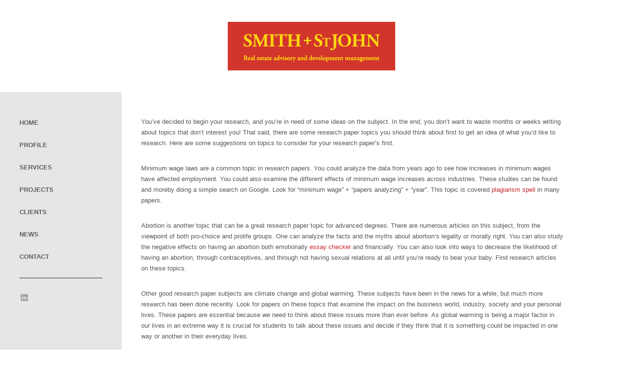

--- FILE ---
content_type: text/html; charset=UTF-8
request_url: https://www.smith-stjohn.com/how-to-choose-a-good-research-topic-for-your-paper/
body_size: 6292
content:
<!DOCTYPE html>
<html lang="en-US">
<head>
<meta http-equiv="Content-Type" content="text/html; charset=UTF-8" />
<meta name="viewport" content="width=device-width, initial-scale=1.0, maximum-scale=1.0, user-scalable=no" />
<title>How to choose a good research topic for your paper? | Smith + St. John</title>
<link rel="profile" href="https://gmpg.org/xfn/11" />

<!--[if lt IE 9]>
<script src="https://html5shim.googlecode.com/svn/trunk/html5.js"></script>
<![endif]-->

<link rel="shortcut icon" href="https://www.smith-stjohn.com/wp-content/uploads/udf_foundry/images/favicon.png" />
<link rel="stylesheet" href="https://fonts.googleapis.com/css?family=Oswald:400,700" />
<link rel="stylesheet" href="https://fonts.googleapis.com/css?family=Source+Sans+Pro:200,400,700" />
<link rel="stylesheet" href="https://fonts.googleapis.com/css?family=Brawler" />
<style>
@import url(https://fonts.googleapis.com/css?family=Crimson+Text:700);
h1, h2, h3, h4, h5, h6{
font-‐family: Crimson !important;
}
#section-‐title h1, #section-‐title h2, #section-‐title h3, #section-‐title h4, #section-‐title h5, #section-‐title h6 {
font-‐family: 'Crimson' !important;}

h2.blog-post-title a {font-size: 18px !important; line-height:21px !important}

h3#reply-title.comment-reply-title {font-size: 16px !important; line-height:28px; padding-bottom: 10px; margin-bottom:0 !important}
</style>


<meta name='robots' content='max-image-preview:large' />
<link rel='dns-prefetch' href='//maps.googleapis.com' />
<link rel="alternate" type="application/rss+xml" title="Smith + St. John &raquo; Feed" href="https://www.smith-stjohn.com/feed/" />
<link rel="alternate" type="application/rss+xml" title="Smith + St. John &raquo; Comments Feed" href="https://www.smith-stjohn.com/comments/feed/" />
<link rel="alternate" title="oEmbed (JSON)" type="application/json+oembed" href="https://www.smith-stjohn.com/wp-json/oembed/1.0/embed?url=https%3A%2F%2Fwww.smith-stjohn.com%2Fhow-to-choose-a-good-research-topic-for-your-paper%2F" />
<link rel="alternate" title="oEmbed (XML)" type="text/xml+oembed" href="https://www.smith-stjohn.com/wp-json/oembed/1.0/embed?url=https%3A%2F%2Fwww.smith-stjohn.com%2Fhow-to-choose-a-good-research-topic-for-your-paper%2F&#038;format=xml" />
<style id='wp-img-auto-sizes-contain-inline-css' type='text/css'>
img:is([sizes=auto i],[sizes^="auto," i]){contain-intrinsic-size:3000px 1500px}
/*# sourceURL=wp-img-auto-sizes-contain-inline-css */
</style>
<style id='wp-emoji-styles-inline-css' type='text/css'>

	img.wp-smiley, img.emoji {
		display: inline !important;
		border: none !important;
		box-shadow: none !important;
		height: 1em !important;
		width: 1em !important;
		margin: 0 0.07em !important;
		vertical-align: -0.1em !important;
		background: none !important;
		padding: 0 !important;
	}
/*# sourceURL=wp-emoji-styles-inline-css */
</style>
<link rel='stylesheet' id='raw-style-css' href='https://www.smith-stjohn.com/wp-content/themes/raw/style.css?ver=6.9' type='text/css' media='all' />
<link rel='stylesheet' id='flexslider-css' href='https://www.smith-stjohn.com/wp-content/themes/raw/css/flexslider.css?ver=6.9' type='text/css' media='all' />
<link rel='stylesheet' id='fancybox-css' href='https://www.smith-stjohn.com/wp-content/themes/raw/css/jquery.fancybox-1.3.4.css?ver=6.9' type='text/css' media='all' />
<link rel='stylesheet' id='epicslider-css' href='https://www.smith-stjohn.com/wp-content/themes/raw/css/epicslider.css?ver=6.9' type='text/css' media='all' />
<link rel='stylesheet' id='udt_style-css' href='https://www.smith-stjohn.com/wp-content/themes/raw/css/style.css?ver=6.9' type='text/css' media='all' />
<link rel='stylesheet' id='udt_shortcodes-css' href='https://www.smith-stjohn.com/wp-content/themes/raw/css/udt_shortcodes.css?ver=6.9' type='text/css' media='all' />
<link rel='stylesheet' id='udt-custom-content-css' href='https://www.smith-stjohn.com?udt-custom-content=css&#038;ver=6.9' type='text/css' media='all' />
<link rel='stylesheet' id='udt_media_queries-css' href='https://www.smith-stjohn.com/wp-content/themes/raw/css/udt_media_queries.css?ver=6.9' type='text/css' media='all' />
<link rel='stylesheet' id='genesis_single_post_navigation-css' href='https://www.smith-stjohn.com/wp-content/plugins/genesis-single-post-navigation/css/single-post-navigation.css?ver=1.5' type='text/css' media='screen' />
<script type="text/javascript" src="https://www.smith-stjohn.com/wp-includes/js/jquery/jquery.min.js?ver=3.7.1" id="jquery-core-js"></script>
<script type="text/javascript" src="https://www.smith-stjohn.com/wp-includes/js/jquery/jquery-migrate.min.js?ver=3.4.1" id="jquery-migrate-js"></script>
<link rel="https://api.w.org/" href="https://www.smith-stjohn.com/wp-json/" /><link rel="alternate" title="JSON" type="application/json" href="https://www.smith-stjohn.com/wp-json/wp/v2/pages/6176" /><link rel="EditURI" type="application/rsd+xml" title="RSD" href="https://www.smith-stjohn.com/xmlrpc.php?rsd" />
<meta name="generator" content="WordPress 6.9" />
<link rel="canonical" href="https://www.smith-stjohn.com/how-to-choose-a-good-research-topic-for-your-paper/" />
<link rel='shortlink' href='https://www.smith-stjohn.com/?p=6176' />
<!-- All in one Favicon 4.8 --><link rel="icon" href="https://www.smith-stjohn.com/wp-content/uploads/udf_foundry/images/favicon.png" type="image/png"/>
<link rel="shortcut icon" href="https://www.smith-stjohn.com/wp-content/uploads/udf_foundry/images/favicon.png" />

</head>
<body class="wp-singular page-template-default page page-id-6176 wp-theme-raw">

<div id="header-top" style="background-image:url()">
                         <div id="logo">
				<a href="https://www.smith-stjohn.com" title="Smith + St. John">
					<img src="https://www.smith-stjohn.com/wp-content/uploads/udf_foundry/images/logo.png" alt="Smith + St. John">
				</a>
			</div>
</div>

<!--start header-->
<div id="header-wrapper">

	<div id="header-inner">
		<header>
			<!--mobileMenu toggle-->
			<div class="mobile-menu-toggle"><span>Menu</span><a href=""></a></div>

			<!--navigation-->
			<nav id="primary-nav">
				<div class="menu-primary-menu-container"><ul id="menu-primary-menu" class="menu"><li id="menu-item-5550" class="menu-item menu-item-type-post_type menu-item-object-page menu-item-home menu-item-5550"><a href="https://www.smith-stjohn.com/">Home</a></li>
<li id="menu-item-21" class="menu-item menu-item-type-post_type menu-item-object-page menu-item-21"><a href="https://www.smith-stjohn.com/profile/">Profile</a></li>
<li id="menu-item-5295" class="menu-item menu-item-type-post_type menu-item-object-page menu-item-5295"><a href="https://www.smith-stjohn.com/services/">Services</a></li>
<li id="menu-item-22" class="menu-item menu-item-type-post_type menu-item-object-page menu-item-22"><a href="https://www.smith-stjohn.com/projects/">Projects</a></li>
<li id="menu-item-18" class="menu-item menu-item-type-post_type menu-item-object-page menu-item-18"><a href="https://www.smith-stjohn.com/clients/">Clients</a></li>
<li id="menu-item-20" class="menu-item menu-item-type-post_type menu-item-object-page menu-item-20"><a href="https://www.smith-stjohn.com/news/">News</a></li>
<li id="menu-item-5019" class="menu-item menu-item-type-post_type menu-item-object-page menu-item-5019"><a href="https://www.smith-stjohn.com/contact/">Contact</a></li>
</ul></div>			</nav>

		</header>
		<div style="clear:both;"></div>
	</div>

		
	<div style="clear:both;"></div>

	<div class="header-widget-box">
		<div class="header-outer-widget-wrapper">
			
			<ul class="connect black"><li><a target="_blank" href="https://www.linkedin.com/company/10272790" title="LinkedIn" class="linkedin">LinkedIn</a></li></ul>
			<div style="clear:both;"></div>

			<div class="mobile-widget-box-toggle-wrapper">
				<a href="#">Toggle</a>
			</div>
		</div>
	</div>

	<div style="clear:both;"></div>
</div>

<!--start content-->
<div id="content-wrapper">

	<section class="pages clearfix">

				
		<!--section title-->
		<div id="section-title">
			<h1>How to choose a good research topic for your paper?</h1>
		</div>
		<!--end section title-->

		<p>You&#8217;ve decided to begin your research, and you&#8217;re in need of some ideas on the subject. In the end, you don&#8217;t want to waste months or weeks writing about topics that don&#8217;t interest you! That said, there are some research paper topics you should think about first to get an idea of what you&#8217;d like to research. Here are some suggestions on topics to<span id="more-6176"></span> consider for your research paper&#8217;s first.</p>
</p>
<p>Minimum wage laws are a common topic in research papers. You could analyze the data from years ago to see how increases in minimum wages have affected employment. You could also examine the different effects of minimum wage increases across industries. These studies can be found and moreby doing a simple search on Google. Look for &#8220;minimum wage&#8221; + &#8220;papers analyzing&#8221; + &#8220;year&#8221;. This topic is covered <a href="https://writingchecker.top/plagiarism-checker">plagiarism spell</a> in many papers.</p>
</p>
<p>Abortion is another topic that can be a great research paper topic for advanced degrees. There are numerous articles on this subject, from the viewpoint of both pro-choice and prolife groups. One can analyze the facts and the myths about abortion&#8217;s legality or morally right. You can also study the negative effects on having an abortion both emotionally <a href="https://essaychecker.top/">essay checker</a> and financially. You can also look into ways to decrease the likelihood of having an abortion, through contraceptives, and through not having sexual relations at all until you&#8217;re ready to bear your baby. Find research articles on these topics.</p>
</p>
<p>Other good research paper subjects are climate change and global warming. These subjects have been in the news for a while, but much more research has been done recently. Look for papers on these topics that examine the impact on the business world, industry, society and your personal lives. These papers are essential because we need to think about these issues more than ever before. As global warming is being a major factor in our lives in an extreme way it is crucial for students to talk about these issues and decide if they think that it is something could be impacted in one way or another in their everyday lives.</p>
</p>
<p>Discrimination based on sexual orientation gender and race as well as age, religion or disability, as well as other factors are among the most difficult topics to research. These are definitely subjects which require lots of thinking and consideration. It is not enough to select the topic and then write an essay. You have to investigate the topic thoroughly. To write your paper you must consult with experts.</p>
</p>
<p>Some people utilize the search engine to find research paper topics. You&#8217;ll likely find research papers related to the same topic when you do this. Some of them could be helpful and some may be not. Be sure to read the source carefully. If the source contains this information then you&#8217;ll be capable of using this link to find out more.</p>
</p>
<p>You can also explore other subjects that relate to the topic you are looking for. This will give you more information about the causes of bullying. For instance, you might like to know if the incidence of bullying is on the rise at school, however you can&#8217;t click here to learn more about it. There are numerous other websites that offer additional information should you be unable to find a topic for a research paper about this subject. You can simply type &#8220;boy-bullying&#8221;, &#8220;girl-boy bullying&#8221; or whatever topic you are most interested in.</p>
</p>
<p>You have one last alternative You can use the internet to look up fast food restaurants in your local area. Here, you will be able to locate the addresses of local fast food restaurants which offer healthy food choices. These fast food restaurants will be able to provide you with healthier dishes than what you could find in a traditional restaurant. This will let you talk about these restaurants as research papers topics. The topics discussed can be discussed during class. Additionally, you can write research papers or essays.</p>

	</section>


<div id="footer-wrapper">
	
	

	<div id="footer-bottom">

		<div id="footer-bottom-inner-wrapper">

			<footer>

				<!--copyright info-->
				<p class="footer-copyright">&copy; Smith + St. John 2015. All Rights Reserved.<br>Site by <a href="http://www.aligngraphicdesign.com">Align Graphic Design, LLC</a></p>

			</footer>

			<a class="back-to-top" title="Back to top" href="#">Back to top</a>

		</div>

	</div>

</div>

<script type="speculationrules">
{"prefetch":[{"source":"document","where":{"and":[{"href_matches":"/*"},{"not":{"href_matches":["/wp-*.php","/wp-admin/*","/wp-content/uploads/*","/wp-content/*","/wp-content/plugins/*","/wp-content/themes/raw/*","/*\\?(.+)"]}},{"not":{"selector_matches":"a[rel~=\"nofollow\"]"}},{"not":{"selector_matches":".no-prefetch, .no-prefetch a"}}]},"eagerness":"conservative"}]}
</script>
<script type="text/javascript" src="https://www.smith-stjohn.com/wp-includes/js/comment-reply.min.js?ver=6.9" id="comment-reply-js" async="async" data-wp-strategy="async" fetchpriority="low"></script>
<script type="text/javascript" src="https://www.smith-stjohn.com/wp-includes/js/jquery/ui/core.min.js?ver=1.13.3" id="jquery-ui-core-js"></script>
<script type="text/javascript" src="https://www.smith-stjohn.com/wp-content/themes/raw/js/jquery.easing.1.3.js?ver=6.9" id="easing-js"></script>
<script type="text/javascript" src="https://www.smith-stjohn.com/wp-content/themes/raw/js/jquery.fancybox-1.3.4.pack.js?ver=6.9" id="fancybox-js"></script>
<script type="text/javascript" src="https://www.smith-stjohn.com/wp-content/themes/raw/js/jquery.epicHover-fadeZoom.js?ver=6.9" id="epicHover-fadeZoom-js"></script>
<script type="text/javascript" src="https://www.smith-stjohn.com/wp-content/themes/raw/js/jquery.epicslider.js?ver=6.9" id="epicslider-js"></script>
<script type="text/javascript" src="https://www.smith-stjohn.com/wp-content/themes/raw/js/jquery.flexslider-min-edited.js?ver=6.9" id="flexslider-js"></script>
<script type="text/javascript" src="https://www.smith-stjohn.com/wp-content/themes/raw/js/jquery.mobile-touch-swipe-1.0.js?ver=6.9" id="mobile-touch-swipe-js"></script>
<script type="text/javascript" id="raw-common-js-extra">
/* <![CDATA[ */
var udt_global_vars = {"template_dir":"https://www.smith-stjohn.com/wp-content/themes/raw/","contact_form_required_fields_label_ajax":"This is a required field.","contact_form_warning":"Please verify fields and try again.","contact_form_email_warning":"Please enter a valid e-mail address and try again.","contact_form_error":"There was an error sending your email. Please try again later.","contact_form_success_message":"Thanks, we got your mail and will get back to you in 24h!","scrollToTopSpeed":"fast","flexslider_autoplay":"1","flexslider_slide_timer":"3000","flexslider_slide_animation_speed":"600","thumb_rollover_color":"#000000","thumb_rollover_text_color":"#ffffff","thumb_rollover_opacity":"0.6","thumb_rollover_padding":"0","thumb_rollover_zoom_factor":"1.5","rollover_graphic":"https://www.smith-stjohn.com/wp-content/themes/raw/z_usr/images/rollover_graphic.png","epic_slider_overlay_pattern_on_off":"0","epic_slider_slideshow":"0","epic_slider_autoplay":"1","epic_slider_fullscreen":"","epic_slider_fullscreen_button":"0","epic_slider_crop_to_fit":"0","epic_slider_navigation_style":"arrows","epic_slider_slide_timer":"3000","epic_slider_slide_animation_speed":"600","epic_slider_slide_animation":"leftToRight","epic_slider_mobile_slide_animation":"fade","epic_slider_easing":"easeInQuad","epic_slider_mute_background_video":"1","map_controls":"1","map_image_marker":"https://www.smith-stjohn.com/wp-content/themes/raw/z_usr/images/map_marker.png"};
//# sourceURL=raw-common-js-extra
/* ]]> */
</script>
<script type="text/javascript" src="https://www.smith-stjohn.com/wp-content/themes/raw/js/common.js?ver=6.9" id="raw-common-js"></script>
<script type="text/javascript" src="https://www.smith-stjohn.com/wp-content/themes/raw/js/udt_shortcodes.js?ver=6.9" id="shortcodes-js"></script>
<script type="text/javascript" src="https://maps.googleapis.com/maps/api/js?sensor=false&amp;ver=6.9" id="gmaps-js"></script>
<script type="text/javascript" src="https://www.smith-stjohn.com/wp-content/themes/raw/js/contact.js?ver=6.9" id="contact-js"></script>
<script id="wp-emoji-settings" type="application/json">
{"baseUrl":"https://s.w.org/images/core/emoji/17.0.2/72x72/","ext":".png","svgUrl":"https://s.w.org/images/core/emoji/17.0.2/svg/","svgExt":".svg","source":{"concatemoji":"https://www.smith-stjohn.com/wp-includes/js/wp-emoji-release.min.js?ver=6.9"}}
</script>
<script type="module">
/* <![CDATA[ */
/*! This file is auto-generated */
const a=JSON.parse(document.getElementById("wp-emoji-settings").textContent),o=(window._wpemojiSettings=a,"wpEmojiSettingsSupports"),s=["flag","emoji"];function i(e){try{var t={supportTests:e,timestamp:(new Date).valueOf()};sessionStorage.setItem(o,JSON.stringify(t))}catch(e){}}function c(e,t,n){e.clearRect(0,0,e.canvas.width,e.canvas.height),e.fillText(t,0,0);t=new Uint32Array(e.getImageData(0,0,e.canvas.width,e.canvas.height).data);e.clearRect(0,0,e.canvas.width,e.canvas.height),e.fillText(n,0,0);const a=new Uint32Array(e.getImageData(0,0,e.canvas.width,e.canvas.height).data);return t.every((e,t)=>e===a[t])}function p(e,t){e.clearRect(0,0,e.canvas.width,e.canvas.height),e.fillText(t,0,0);var n=e.getImageData(16,16,1,1);for(let e=0;e<n.data.length;e++)if(0!==n.data[e])return!1;return!0}function u(e,t,n,a){switch(t){case"flag":return n(e,"\ud83c\udff3\ufe0f\u200d\u26a7\ufe0f","\ud83c\udff3\ufe0f\u200b\u26a7\ufe0f")?!1:!n(e,"\ud83c\udde8\ud83c\uddf6","\ud83c\udde8\u200b\ud83c\uddf6")&&!n(e,"\ud83c\udff4\udb40\udc67\udb40\udc62\udb40\udc65\udb40\udc6e\udb40\udc67\udb40\udc7f","\ud83c\udff4\u200b\udb40\udc67\u200b\udb40\udc62\u200b\udb40\udc65\u200b\udb40\udc6e\u200b\udb40\udc67\u200b\udb40\udc7f");case"emoji":return!a(e,"\ud83e\u1fac8")}return!1}function f(e,t,n,a){let r;const o=(r="undefined"!=typeof WorkerGlobalScope&&self instanceof WorkerGlobalScope?new OffscreenCanvas(300,150):document.createElement("canvas")).getContext("2d",{willReadFrequently:!0}),s=(o.textBaseline="top",o.font="600 32px Arial",{});return e.forEach(e=>{s[e]=t(o,e,n,a)}),s}function r(e){var t=document.createElement("script");t.src=e,t.defer=!0,document.head.appendChild(t)}a.supports={everything:!0,everythingExceptFlag:!0},new Promise(t=>{let n=function(){try{var e=JSON.parse(sessionStorage.getItem(o));if("object"==typeof e&&"number"==typeof e.timestamp&&(new Date).valueOf()<e.timestamp+604800&&"object"==typeof e.supportTests)return e.supportTests}catch(e){}return null}();if(!n){if("undefined"!=typeof Worker&&"undefined"!=typeof OffscreenCanvas&&"undefined"!=typeof URL&&URL.createObjectURL&&"undefined"!=typeof Blob)try{var e="postMessage("+f.toString()+"("+[JSON.stringify(s),u.toString(),c.toString(),p.toString()].join(",")+"));",a=new Blob([e],{type:"text/javascript"});const r=new Worker(URL.createObjectURL(a),{name:"wpTestEmojiSupports"});return void(r.onmessage=e=>{i(n=e.data),r.terminate(),t(n)})}catch(e){}i(n=f(s,u,c,p))}t(n)}).then(e=>{for(const n in e)a.supports[n]=e[n],a.supports.everything=a.supports.everything&&a.supports[n],"flag"!==n&&(a.supports.everythingExceptFlag=a.supports.everythingExceptFlag&&a.supports[n]);var t;a.supports.everythingExceptFlag=a.supports.everythingExceptFlag&&!a.supports.flag,a.supports.everything||((t=a.source||{}).concatemoji?r(t.concatemoji):t.wpemoji&&t.twemoji&&(r(t.twemoji),r(t.wpemoji)))});
//# sourceURL=https://www.smith-stjohn.com/wp-includes/js/wp-emoji-loader.min.js
/* ]]> */
</script>

</body>
</html>
</div>

--- FILE ---
content_type: text/css
request_url: https://www.smith-stjohn.com/wp-content/themes/raw/style.css?ver=6.9
body_size: 2615
content:
/*
Theme Name: Raw
Theme URI: http://udthemes.com/raw-wordpress-theme
Description: A Responsive HTML5 Photography / Portfolio WordPress Theme. An UnlimitDesign and Farid Hadi production.
Author: UDTHEMES
Author URI: http://udthemes.com
Version: 1.7
Tags: one-column, two-columns, three-columns, four-columns, right-sidebar, fixed-width, custom-colors, custom-menu, featured-images, theme-options, threaded-comments, translation-ready

License: GPLv3
License URI: http://www.gnu.org/copyleft/gpl.html

Copyright: UDTHEMES (http://udthemes.com/)

*/

.menu.mobile-navigation {
    margin-top: 15px !important;
}

.mobile-menu-toggle > span {
    color: #777;
    display: block;
    font-family: "Source Sans Pro";
    font-size: 24px;
    font-weight: 200;
    margin-top: 5px;
}

.single-post .content-inner-left, .single-post .blog-post-content .blog-post-featured-media, .page .content-inner-left {
    width: 100%;
}

#blog-grid-container .blog-post-grid-content {
min-height: 400px;
position: relative;
}

.accordion .active strong, .accordion .active span, .accordion .active>a{
color:#fff!important;
}

.single.single-udt_portfolio header nav#primary-nav ul li.menu-item-22 a {
    color: #c9252c !important;
}

.single.single-udt_portfolio header nav#primary-nav ul li a {
    color:#5b5b5b !important;
}

#blog-grid-container .blog-post-grid-content .readMore.blog-post-read-more {
    bottom: -15px;
    position: absolute;
}

#content-inner-blog-grid #blog-grid-container article {
overflow: visible;
}

.single-post .blog-post-meta, #content-inner-blog-grid .blog-post-meta, .blog-post-grid-content .blog-post-meta-date, .blog-post-grid-content .animationImage, .blog-post-grid-content .rollover-wrapper, .thumb .animationImage, .thumb .thumbInfo, #section-title {
display:none!important;
}

#content-wrapper #footer-wrapper {
display:inline;
margin-left:0;
}

.blog-post-content .blog-post-featured-media img {
    width: auto;
}

#content-wrapper section.pages {
display:inline-block;
}
.accordion dt span {
    margin-left: -14px;
}

.accordion dt a {
    margin-left: 10px;
font-family: "Source Sans Pro",sans-serif;
font-size: 11px;
text-transform: uppercase;
letter-spacing: 1px;
font-weight:normal!important;
}

.accordion dt a strong {
font-weight:normal;
}

#content-wrapper .accordion dt {
    line-height: 25px;
    padding: 5px 20px;
}

#content-wrapper .submitTheme, #content-wrapper #commentform #submit, #content-wrapper .blog-post-content .blog-post-read-more, #content-wrapper .blog-post-grid-content .blog-post-read-more, #subbutton {
    background-color: #C9252C!important;
border:none;
width:95px;
font-size: 11px;
    line-height: 40px;
height: 40px;
    margin-bottom: 0;
    padding: 0 15px;
    color: #FFCB05!important;
text-transform:none;
}

header nav#primary-nav ul li.current-menu-item a::after, header nav#primary-nav ul li.current_page_item a::after, .blog .current-menu-item a::after, .blog .current_page_item a::after {
content:""!important;
}

header nav#primary-nav ul li.current-menu-item a, header nav#primary-nav ul li.current_page_item a, .blog .current-menu-item a, .blog .current_page_item a, header nav#primary-nav ul li.current_page_parent a {
color:#C9252C!important;
}

#header-inner header nav#primary-nav ul li::after {
    border-bottom: none;
}

#subbox {
width:170px;
background-color: #ffffff;
    border:1px solid #e6e6e6;
    color: #999999;
padding: 0 20px;
height: 45px;
box-sizing: border-box;
}

h6.cname {
color:#C9252C;
}

#subbox:hover {
background-color: #e6e6e6;
}

#subbutton {
margin-top:10px;
cursor:pointer;
}

#subbutton:hover {
opacity:0.7;
}

.thumb .rollover-wrapper {
background:none!important;
}

.portfolio-fixed-width-grid .portfolio-filter-wrapper {
    background-color: #C9252C;
}

.portfolio-fixed-width-grid .portfolio-filter-wrapper-below-content {
    margin-top: 0px;
}

#content-wrapper .portfolio-filter-wrapper a {
    color: #FFCB05;
}

#content-wrapper .portfolio-filter-wrapper a.active {
    color: #FFCB05;
border-color: #FFCB05;
}

#content-wrapper .portfolio-filter-wrapper a:hover {
    border-color: #FFCB05;
}

.slider-full-width .epic-slider {
max-height:350px;
}

#content-wrapper #section-title+.featured-media-container, .page-id-4879 .blog-post-featured-media, .home .featured-media-container {
display:none;
}

.single #content-wrapper.portfolio-project .pages .featured-media-container, .single-udt_portfolio #section-title {
display:block!important;
}

.home #header-top {
height:240px;
}

.home #header-top #logo {
top:70px;
}

#header-top {
 background-position: center center;
    background-size: cover;
}

#header-top #logo {
width:344px;
position:absolute;
left:50%;
margin-left:-172px;
top:45px;
z-index: 99;
}

#header-top {
    height: 190px;
    position: relative;
}

.home .pages .flexslider{
margin-top: 61px;
}

.s_h_wrap .column_one_third {
margin-bottom:0;
}

header nav#primary-nav ul li.current-menu-ancestor a::after, header nav#primary-nav ul li.current_page_parent a::after {
content:""!important;
}

.s_h_wrap .red, .s_h_wrap{
text-transform:uppercase;
color:#ffcb05;
font-family: "Source Sans Pro",sans-serif;
    font-size: 13px;
padding: 7px 10px;
}

.page-id-5293 .column_one_third .red{
margin:4px 0 15px 0px;
padding-left: 15px;
font-family: "Source Sans Pro",sans-serif;
    font-size: 13px;
    letter-spacing: 1px;
    text-align: left;
    text-transform: uppercase;
color:#ffcb05;
}

.page-id-5293 .red, .flexslider .flex-control-nav li a:hover, .s_h_wrap {
background-color:#C9252C;
}

.epic-slider #es-play:hover, .epic-slider #es-next:hover, .epic-slider #es-prev:hover, .epic-slider .es-fullscreen:hover, .epic-slider #es-progress-button, .flex-direction-nav li a:hover, #folio-navigation li a:hover, .back-to-top:hover {
background-color:#C9252C!important;
color:#ffcb05!important;
}

.epic-slider #es-play:hover, .epic-slider #es-next:hover, .epic-slider #es-prev:hover, .epic-slider .es-fullscreen:hover, .epic-slider #es-progress-button, .flex-direction-nav li a:hover {
background-image:url("images/ui_flex/bg_direction_nav-hover.png")!important;
}

#folio-navigation ul li#nextProject a:hover, #folio-navigation ul li#prevProject a:hover{
background-image:url("images/ui/projects-direction-nav-hover.png")!important;
}

#folio-navigation ul li#closeProject a:hover{
background-image:url("images/ui/projects-close-hover.png")!important;
}

#content-wrapper .portfolio-fixed-width-grid #grid .thumb {
margin-bottom:0;
}

.single .blog-post {
border-bottom:none;
margin-bottom: 0;
}

.single .blog-post .blog-post-content a[href*=".pdf"], .single .blog-post .blog-post-content a[target*="blank"] {
background-color: #c9252c !important;
    border: medium none;
    color: #ffcb05 !important;
    font-size: 11px;
    height: 40px;
    line-height: 40px;
	display: block;
    margin-bottom: 0;
    padding: 0 15px;
    text-transform: none;
    width: 95px;
}

.single .blog-post .blog-post-content a[href*=".pdf"]:after, 
.single .blog-post .blog-post-content a[target*="blank"]:after {
    content: " →";
}

.home .homepage .flexslider {
margin-top:-30px;
}

.contacts .column_one_fourth{
width: 48%;
}


.contacts {
margin-top:75px;
}

#contactForm p{
display:inline-block;
}

#contactForm p:last-child{ 
margin-top:0!important;
float:right!important;
}

body #header-wrapper {
position:relative;
float: left;
}

#header-wrapper .header-widget-box {
    border-top: 1px solid #222;
	padding-top: 30px;
}


#header-wrapper header nav#primary-nav ul {
    margin-bottom: 20px;
}

.page-id-7 h4+h5, .page-id-7 dd h5 {
font-size:18px;
}

.page-id-11 #section-title+p {
font-size:18px;
 font-family: "Brawler",serif;
}

.page-id-7 .column_one_third {
    min-height: 760px;
    position: relative;
overflow:visible;
}

.page-id-7 .column_one_third .accordion {
    bottom: 0;
    position: absolute;
    width:100%;
}

#content-wrapper .accordion dt a {
    font-size: 13px;
color:#5B5B5B;
}

.pages #teaser {
font-size:21px;
font-weight:500;
}

.blog #teaser {
font-weight:500;
font-size: 21px;
margin: 0 0 30px 0;
}

.home #teaser {
    font-size: 17px;
    line-height: 26.5px;
}

.page-id-5293 div:not(.last) > .red {
    margin-right: -13.2%;
}

.page-id-5293 .column_one_third{
overflow: visible;
}

#contactForm input:focus, #contactForm textarea:focus {
outline:0;
}

a {
outline:0!important;
}

a:active {
background:transparent!important;
outline:0!important;
}

@media screen and (max-width:959px){

.page-id-7 .column_one_third .accordion {
    bottom: -25px;
}

#header-inner header #logo {
width:auto;
}

#content-wrapper #section-title {
    left: 0px;
}

#content-wrapper #footer-wrapper #footer-top, #content-wrapper #footer-wrapper #footer-bottom {
    margin: 10px;
}

#content-wrapper section.pages {
 padding: 10px;
}

}

@media screen and (max-width:767px){

#contactForm {
clear:both
}

.home .pages .flexslider {
    margin-top: 0px;
}

#blog-grid-container .blog-post-grid-content {
    max-width: 100%;
}

#contactForm p {
    display: block;
}

.page-id-5293 div:not(.last) > .red {
    margin-right: 0;
}

#header-wrapper .header-widget-box {
padding-top:0;
}

body #header-wrapper .header-widget-box .header-outer-widget-wrapper {
    padding: 10px 0;
}

#header-wrapper .header-widget-box .connect {
margin-bottom:37px;
}

.flexslider {
    max-width: 100%!important;
}

#header-wrapper #header-inner, #header-wrapper .header-widget-wrapper, #section-title, .portfolio-full-width-grid .sub-section-title, #content-wrapper section.homepage, .sub-section-title, .portfolio-button, .portfolio-full-width-grid .portfolio-button, #content-wrapper section.latest-posts-grid, #content-wrapper section.latest-posts-grid, #content-wrapper section.portfolio-fixed-width-grid, #content-wrapper section.portfolio, .featured-media-container.full-width-video-wrapper .video, #folio-navigation, #content-wrapper section.pages, #footer-wrapper #footer-top, #footer-wrapper #footer-bottom {
    max-width: 100%!important;
   box-sizing: border-box;
}

#content-wrapper .portfolio-fixed-width-grid #grid {
    width: 100% !important;
}

#content-wrapper .portfolio-fixed-width-grid #grid .thumb {
    float: none;
    margin: 0 auto;
}

#content-wrapper>.portfolio, #content-wrapper>.portfolio-fixed-width-grid {
    padding: 10px;
}

#header-wrapper header nav#primary-nav ul.mobile-navigation {
padding-bottom:0;
}

#header-wrapper header nav#primary-nav ul.mobile-navigation li a {
     padding: 4px 0;
}

#header-wrapper:not(.opened) #header-inner {
height:1px!important;
}

.page-id-7 .column_one_third .accordion {
    bottom: 0;
position:relative;
}

.page-id-7 .column_one_third {
    min-height: inherit;
}

}

@media only screen and (min-width: 480px) and (max-width: 767px) {
#content-wrapper .portfolio-fixed-width-grid #grid .thumb{width:100% !important;height:auto !important;   margin-bottom: 6px;}
}

--- FILE ---
content_type: text/css
request_url: https://www.smith-stjohn.com/wp-content/themes/raw/css/udt_shortcodes.css?ver=6.9
body_size: 5175
content:
/*------------------------------------------------------

	Theme: Raw
	Type: FSA shortcode css
	Author: UDTHEMES
	Author URI: http://udthemes.com

/*------------------------------------------------------

/*------------------------------------------------------	
	
	1.Content styling
		Columns
		Blockquotes
		DopCaps
		Highlights
		Lists
	2.Media
	3.Ui-Buttons
	4.Ui-Accordions & Tabs
	5.Ui-Pricing tables
	6.Char
	7.Social	

--------------------------------------------------------*/	

/*--------------------------------------------------------

	1.Content Styling

--------------------------------------------------------*/

	/*----------------------------------------------------
	Columns
	----------------------------------------------------*/

	.column_one_half, .column_one_third, .column_one_fourth, .column_two_thirds, .column_three_fourths{float:left;margin-right:4%;overflow:hidden; position:relative;margin-bottom:50px;}
	.column_one_half p:last-child, .column_one_third p:last-child, .column_one_fourth p:last-child, .column_two_thirds p:last-child, .column_three_fourths p:last-child{margin-bottom:0;}

		/*Widths*/	
		.column_one_half{width:48%;}
		.column_one_third{width:30.6666%;}
		.column_one_fourth{width:22%;}
		.column_two_thirds{width:65.3334%;}
		.column_three_fourths{width:74%;}
		.last{margin-right:0; clear:right;}

	/*----------------------------------------------------
	Blockquotes
	----------------------------------------------------*/	
	blockquote {width:100%;float:left;margin:0 0 30px 0;border-color:#efefef;color:#666;-webkit-box-sizing: border-box;-moz-box-sizing: border-box; box-sizing: border-box;}
	blockquote p.blockquote-cite{color:#ccc;margin-top:20px; font-size: 14px; font-weight: bold; font-style: italic;}	

		/*Default*/	
		blockquote {font-family:'Source Sans Pro',sans-serif;font-size:20px;line-height:25px; background:none;border-left:5px solid #ddd;padding:0 0 0 40px;}
		blockquote p.blockquote_cite {font:13px/13px Arial, sans-serif;font-style:italic;margin-top:20px; font-style: italic;}

		/*Boxed-border*/
		blockquote.boxed {font-size:20px;line-height:25px;background:none;border:1px solid #ddd;padding:15px 15px 15px 20px;}
		blockquote.boxed p.blockquote_cite {font-size:13px;line-height:13px;font-style:italic;margin-top:20px; }

		/*Boxed*/
		blockquote.boxed-background {font-size:20px;line-height:25px;background:#ddd;border:none;padding:15px 15px 15px 20px;}
		blockquote.boxed-background p.blockquote_cite {font:13px/13px Arial, sans-serif;font-style:italic;margin-top:20px; }

		/*Open-quote-large*/
		blockquote.overlayed {font-size:20px;line-height:25px;background: url(../images/ui_shortcodes/quotations/quotation-default-large.png) 2px 0 no-repeat;padding: 50px 0 0 0; border: none;}
		blockquote.overlayed p.blockquote_cite {font-size:13px;line-height:13px;font-style:italic;margin-top:20px;}

		/*Open-quote-border*/
		blockquote.elegant {font-size:20px;line-height:25px;background: url(../images/ui_shortcodes/quotations/quotation-default.png) 0 15px no-repeat;border:none;border-top:5px solid #ddd; padding:75px 0 0 0;margin-top:5px;}
		blockquote.elegant p.blockquote_cite span{font-size:13px;line-height:13px;font-style:italic;margin-top:20px;background:#000; padding:2px 10px;}
	
		/*Striped*/
		blockquote.striped {font-size:20px;line-height:25px;border:none;padding: 0;}
		blockquote.striped span{ padding:2px 5px; line-height:30px; background: #ddd; color: #666;}
		blockquote.striped p.blockquote_cite span{font:13px/13px Arial, sans-serif;font-style:italic;margin-top:20px;background:#000; padding:2px 10px; color:#ccc;}

		/*Position*/
		blockquote.left {width:30%;margin:6px 30px 30px 0;}
		blockquote.right {width:30%;margin:6px 0 30px 30px;}
		blockquote > :last-child{margin-bottom: 0px !important;}
		blockquote.last{margin-bottom:0;}	

	/*----------------------------------------------------
	Dropcaps
	----------------------------------------------------*/

	/*Preset colors*/
	span.dropcap {float:left; font-size:60px; line-height:50px; padding-right:15px; padding-top:4px;}
	span.dropcap.theme{ color:#27CCC0;}
	span.dropcap.yellow{ color:#f5cd0c;}
	span.dropcap.orange{ color:#f47400;}
	span.dropcap.red{ color:#ef644e;}
	span.dropcap.green{ color:#32d284;}
	span.dropcap.blue{ color:#40aae3;}
	span.dropcap.navy{ color:#425b71;}
	span.dropcap.turquoise{ color:#27CCC0;}
	span.dropcap.purple{ color:#ad72c4;}
	span.dropcap.gray{ color:#999999;}
	span.dropcap.darkGray{ color:#333;}
	span.dropcap.white{ color:#fff;}

	/*----------------------------------------------------
	Highlights
	----------------------------------------------------*/
	strong { font-weight:bold; }
	em { font-style:italic; }	

		/*Preset colors*/
		strong.theme{ color:#fff; background:#27CCC0 ;padding:0 3px;}
		strong.yellow{ color:#fff; background:#f5cd0c ;padding:0 3px;}
		strong.orange{ color:#fff; background:#f47400 ;padding:0 3px;}
		strong.red{ color:#fff; background:#ef644e ;padding:0 3px;}
		strong.green{ color:#fff; background:#32d284 ;padding:0 3px;}
		strong.blue{ color:#fff; background:#40aae3 ;padding:0 3px;}
		strong.navy{ color:#fff; background:#425b71 ;padding:0 3px;}
		strong.turquoise{ color:#fff; background:#27CCC0 ;padding:0 3px;}
		strong.purple{ color:#fff; background:#ad72c4 ;padding:0 3px;}
		strong.gray{ color:#fff; background:#999999 ;padding:0 3px;}
		strong.darkGray{ color:#fff; background:#333 ;padding:0 3px;}
		strong.white{ color:#111; background:#fff ;padding:0 3px;}
		em.theme{ color:#fff; background:#27CCC0 ;padding:0 3px;}
		em.yellow{ color:#fff; background:#f5cd0c ;padding:0 3px;}
		em.orange{ color:#fff; background:#f47400 ;padding:0 3px;}
		em.red{ color:#fff; background:#ef644e ;padding:0 3px;}
		em.green{ color:#fff; background:#32d284 ;padding:0 3px;}
		em.blue{ color:#fff; background:#40aae3 ;padding:0 3px;}
		em.navy{ color:#fff; background:#425b71 ;padding:0 3px;}
		em.turquoise{ color:#fff; background:#27CCC0 ;padding:0 3px;}
		em.purple{ color:#fff; background:#ad72c4 ;padding:0 3px;}
		em.gray{ color:#fff; background:#999999 ;padding:0 3px;}
		em.darkGray{ color:#fff; background:#333 ;padding:0 3px;}
		em.white{ color:#111; background:#fff ;padding:0 3px;}

	/*----------------------------------------------------
	Lists
	----------------------------------------------------*/
	ul {margin:0 0 30px 0px;padding:0;list-style-position: inside;}
	ul ul{margin-left: 15px; margin-bottom: 0;}
	ul li{margin-bottom:2px;}
	ul.last {margin-right:0;}

		/*Preset colors*/
		/*Yellow*/
		ul.yellowDot, ul.yellowArrow1, ul.yellowArrow2, ul.yellowTick, ul.yellowPlus, ul.yellowDash { list-style:none; }
		ul.yellowDot li {padding-left:22px;background:url(../images/ui_shortcodes/list-bullets/yellow-dot.png) no-repeat 0 1px;}		
		ul.yellowArrow1 li {padding-left:22px;background:url(../images/ui_shortcodes/list-bullets/yellow-arrow-1.png) no-repeat 0 1px;}	
		ul.yellowArrow2 li {padding-left:22px;background:url(../images/ui_shortcodes/list-bullets/yellow-arrow-2.png) no-repeat 0 1px;}
		ul.yellowTick li {padding-left:22px;background:url(../images/ui_shortcodes/list-bullets/yellow-tick.png) no-repeat 0 1px;}	
		ul.yellowPlus li {padding-left:22px;background:url(../images/ui_shortcodes/list-bullets/yellow-plus.png) no-repeat 0 1px;}
		ul.yellowDash li {padding-left:22px;background:url(../images/ui_shortcodes/list-bullets/yellow-dash.png) no-repeat 0 1px;}
		ul li.yellowDot {padding-left:22px;background:url(../images/ui_shortcodes/list-bullets/yellow-dot.png) no-repeat 0 1px;}
		ul li.yellowArrow1 {padding-left:22px;background:url(../images/ui_shortcodes/list-bullets/yellow-arrow-1.png) no-repeat 0 1px;}
		ul li.yellowArrow2 {padding-left:22px;background:url(../images/ui_shortcodes/list-bullets/yellow-arrow-2.png) no-repeat 0 1px;}
		ul li.yellowTick {padding-left:22px;background:url(../images/ui_shortcodes/list-bullets/yellow-tick.png) no-repeat 0 1px;}
		ul li.yellowPlus {padding-left:22px;background:url(../images/ui_shortcodes/list-bullets/yellow-plus.png) no-repeat 0 1px;}	
		ul li.yellowDash {padding-left:22px;background:url(../images/ui_shortcodes/list-bullets/yellow-dash.png) no-repeat 0 1px;}

		/*Orange*/
		ul.orangeDot, ul.orangeArrow1, ul.orangeArrow2, ul.orangeTick, ul.orangePlus, ul.orangeDash { list-style:none; }
		ul.orangeDot li {padding-left:22px;background:url(../images/ui_shortcodes/list-bullets/orange-dot.png) no-repeat 0 1px;}
		ul.orangeArrow1 li {padding-left:22px;background:url(../images/ui_shortcodes/list-bullets/orange-arrow-1.png) no-repeat 0 1px;}
		ul.orangeArrow2 li {padding-left:22px;background:url(../images/ui_shortcodes/list-bullets/orange-arrow-2.png) no-repeat 0 1px;}
		ul.orangeTick li {padding-left:22px;background:url(../images/ui_shortcodes/list-bullets/orange-tick.png) no-repeat 0 1px;}
		ul.orangePlus li {padding-left:22px;background:url(../images/ui_shortcodes/list-bullets/orange-plus.png) no-repeat 0 1px;}
		ul.orangeDash li {padding-left:22px;background:url(../images/ui_shortcodes/list-bullets/orange-dash.png) no-repeat 0 1px;}
		ul li.orangeDot {padding-left:22px;background:url(../images/ui_shortcodes/list-bullets/orange-dot.png) no-repeat 0 1px;}
		ul li.orangeArrow1 {padding-left:22px;background:url(../images/ui_shortcodes/list-bullets/orange-arrow-1.png) no-repeat 0 1px;}
		ul li.orangeArrow2 {padding-left:22px;background:url(../images/ui_shortcodes/list-bullets/orange-arrow-2.png) no-repeat 0 1px;}
		ul li.orangeTick {padding-left:22px;background:url(../images/ui_shortcodes/list-bullets/orange-tick.png) no-repeat 0 1px;}
		ul li.orangePlus {padding-left:22px;background:url(../images/ui_shortcodes/list-bullets/orange-plus.png) no-repeat 0 1px;}
		ul li.orangeDash {padding-left:22px;background:url(../images/ui_shortcodes/list-bullets/orange-dash.png) no-repeat 0 1px;}

		/*Drak gray*/
		ul.darkGrayDot, ul.darkGrayArrow1, ul.darkGrayArrow2, ul.darkGrayTick, ul.darkGrayPlus, ul.darkGrayDash { list-style:none; }
		ul.darkGrayDot li {padding-left:22px;background:url(../images/ui_shortcodes/list-bullets/dark-gray-dot.png) no-repeat 0 1px;}
		ul.darkGrayArrow1 li {padding-left:22px;background:url(../images/ui_shortcodes/list-bullets/dark-gray-arrow-1.png) no-repeat 0 1px;}
		ul.darkGrayArrow2 li {padding-left:22px;background:url(../images/ui_shortcodes/list-bullets/dark-gray-arrow-2.png) no-repeat 0 1px;}
		ul.darkGrayTick li {padding-left:22px;background:url(../images/ui_shortcodes/list-bullets/dark-gray-tick.png) no-repeat 0 1px;}
		ul.darkGrayPlus li {padding-left:22px;background:url(../images/ui_shortcodes/list-bullets/dark-gray-plus.png) no-repeat 0 1px;}
		ul.darkGrayDash li {padding-left:22px;background:url(../images/ui_shortcodes/list-bullets/dark-gray-dash.png) no-repeat 0 1px;}
		ul li.darkGrayDot {padding-left:22px;background:url(../images/ui_shortcodes/list-bullets/dark-gray-dot.png) no-repeat 0 1px;}
		ul li.darkGrayArrow1 {padding-left:22px;background:url(../images/ui_shortcodes/list-bullets/dark-gray-arrow-1.png) no-repeat 0 1px;}		
		ul li.darkGrayArrow2 {padding-left:22px;background:url(../images/ui_shortcodes/list-bullets/dark-gray-arrow-2.png) no-repeat 0 1px;}
		ul li.darkGrayTick {padding-left:22px;background:url(../images/ui_shortcodes/list-bullets/dark-gray-tick.png) no-repeat 0 1px;}		
		ul li.darkGrayPlus {padding-left:22px;background:url(../images/ui_shortcodes/list-bullets/dark-gray-plus.png) no-repeat 0 1px;}
		ul li.darkGrayDash {padding-left:22px;background:url(../images/ui_shortcodes/list-bullets/dark-gray-dash.png) no-repeat 0 1px;}	
			
		/*Light gray*/
		ul.grayDot, ul.grayArrow1, ul.grayArrow2, ul.grayTick, ul.grayPlus, ul.grayDash { list-style:none; }
		ul.grayDot li {padding-left:22px;background:url(../images/ui_shortcodes/list-bullets/gray-dot.png) no-repeat 0 1px;}
		ul.grayArrow1 li {padding-left:22px;background:url(../images/ui_shortcodes/list-bullets/gray-arrow-1.png) no-repeat 0 1px;}
		ul.grayArrow2 li {padding-left:22px;background:url(../images/ui_shortcodes/list-bullets/gray-arrow-2.png) no-repeat 0 1px;}
		ul.grayTick li {padding-left:22px;background:url(../images/ui_shortcodes/list-bullets/gray-tick.png) no-repeat 0 1px;}
		ul.grayPlus li {padding-left:22px;background:url(../images/ui_shortcodes/list-bullets/gray-plus.png) no-repeat 0 1px;}
		ul.grayDash li {padding-left:22px;background:url(../images/ui_shortcodes/list-bullets/gray-dash.png) no-repeat 0 1px;}
		ul li.grayDot {padding-left:22px;background:url(../images/ui_shortcodes/list-bullets/gray-dot.png) no-repeat 0 1px;}
		ul li.grayArrow1 {padding-left:22px;background:url(../images/ui_shortcodes/list-bullets/gray-arrow-1.png) no-repeat 0 1px;}
		ul li.grayArrow2 {padding-left:22pxbackground:url(../images/ui_shortcodes/list-bullets/gray-arrow-2.png) no-repeat 0 1px;}
		ul li.grayTick {padding-left:22px;background:url(../images/ui_shortcodes/list-bullets/gray-tick.png) no-repeat 0 1px;}	
		ul li.grayPlus {padding-left:22px;background:url(../images/ui_shortcodes/list-bullets/gray-plus.png) no-repeat 0 1px;}
		ul li.grayDash {padding-left:22px;background:url(../images/ui_shortcodes/list-bullets/gray-dash.png) no-repeat 0 1px;}

		/*White*/
		ul.whiteDot, ul.whiteArrow1, ul.whiteArrow2, ul.whiteTick, ul.whitePlus, ul.whiteDash { list-style:none; }
		ul.whiteDot li {padding-left:22px;background:url(../images/ui_shortcodes/list-bullets/white-dot.png) no-repeat 0 1px;}
		ul.whiteArrow1 li {padding-left:22px;background:url(../images/ui_shortcodes/list-bullets/white-arrow-1.png) no-repeat 0 1px;}
		ul.whiteArrow2 li {padding-left:22px;background:url(../images/ui_shortcodes/list-bullets/white-arrow-2.png) no-repeat 0 1px;}		
		ul.whiteTick li {padding-left:22px;background:url(../images/ui_shortcodes/list-bullets/white-tick.png) no-repeat 0 1px;}
		ul.whitePlus li {padding-left:22px;background:url(../images/ui_shortcodes/list-bullets/white-plus.png) no-repeat 0 1px;}
		ul.whiteDash li {padding-left:22px;background:url(../images/ui_shortcodes/list-bullets/white-dash.png) no-repeat 0 1px;}
		ul li.whiteDot {padding-left:22px;background:url(../images/ui_shortcodes/list-bullets/white-dot.png) no-repeat 0 1px;}
		ul li.whiteArrow1 {padding-left:22px;background:url(../images/ui_shortcodes/list-bullets/white-arrow-1.png) no-repeat 0 1px;}
		ul li.whiteArrow2 {padding-left:22px;background:url(../images/ui_shortcodes/list-bullets/white-arrow-2.png) no-repeat 0 1px;}
		ul li.whiteTick {padding-left:22px;background:url(../images/ui_shortcodes/list-bullets/white-tick.png) no-repeat 0 1px;}
		ul li.whitePlus {padding-left:22px;background:url(../images/ui_shortcodes/list-bullets/white-plus.png) no-repeat 0 1px;}
		ul li.whiteDash {padding-left:22px;background:url(../images/ui_shortcodes/list-bullets/white-dash.png) no-repeat 0 1px;}

		/*Turquoise*/
		ul.turquoiseDot, ul.turquoiseArrow1, ul.turquoiseArrow2, ul.turquoiseTick, ul.turquoisePlus, ul.turquoiseDash { list-style:none; }
		ul.turquoiseDot li {padding-left:22px;background:url(../images/ui_shortcodes/list-bullets/turquoise-dot.png) no-repeat 0 1px;}
		ul.turquoiseArrow1 li {padding-left:22px;background:url(../images/ui_shortcodes/list-bullets/turquoise-arrow-1.png) no-repeat 0 1px;}
		ul.turquoiseArrow2 li {padding-left:22px;background:url(../images/ui_shortcodes/list-bullets/turquoise-arrow-2.png) no-repeat 0 1px;}
		ul.turquoiseTick li {padding-left:22px;background:url(../images/ui_shortcodes/list-bullets/turquoise-tick.png) no-repeat 0 1px;}
		ul.turquoisePlus li {padding-left:22px;background:url(../images/ui_shortcodes/list-bullets/turquoise-plus.png) no-repeat 0 1px;}
		ul.turquoiseDash li {padding-left:22px;background:url(../images/ui_shortcodes/list-bullets/turquoise-dash.png) no-repeat 0 1px;}
		ul li.turquoiseDot {padding-left:22px;background:url(../images/ui_shortcodes/list-bullets/turquoise-dot.png) no-repeat 0 1px;}
		ul li.turquoiseArrow1 {padding-left:22px;background:url(../images/ui_shortcodes/list-bullets/turquoise-arrow-1.png) no-repeat 0 1px;}
		ul li.turquoiseArrow2 {padding-left:22px;background:url(../images/ui_shortcodes/list-bullets/turquoise-arrow-2.png) no-repeat 0 1px;}
		ul li.turquoiseTick {padding-left:22px;background:url(../images/ui_shortcodes/list-bullets/turquoise-tick.png) no-repeat 0 1px;}
		ul li.turquoisePlus {padding-left:22px;background:url(../images/ui_shortcodes/list-bullets/turquoise-plus.png) no-repeat 0 1px;}
		ul li.turquoiseDash {padding-left:22px;background:url(../images/ui_shortcodes/list-bullets/turquoise-dash.png) no-repeat 0 1px;}

		/*Red*/
		ul.redDot, ul.redArrow1, ul.redArrow2, ul.redTick, ul.redPlus, ul.redDash { list-style:none; }
		ul.redDot li {padding-left:22px;background:url(../images/ui_shortcodes/list-bullets/red-dot.png) no-repeat 0 1px;}
		ul.redArrow1 li {padding-left:22px;background:url(../images/ui_shortcodes/list-bullets/red-arrow-1.png) no-repeat 0 1px;}
		ul.redArrow2 li {padding-left:22px;background:url(../images/ui_shortcodes/list-bullets/red-arrow-2.png) no-repeat 0 1px;}
		ul.redTick li {padding-left:22px;background:url(../images/ui_shortcodes/list-bullets/red-tick.png) no-repeat 0 1px;}
		ul.redPlus li {padding-left:22px;background:url(../images/ui_shortcodes/list-bullets/red-plus.png) no-repeat 0 1px;}
		ul.redDash li {padding-left:22px;background:url(../images/ui_shortcodes/list-bullets/red-dash.png) no-repeat 0 1px;}
		ul li.redDot {padding-left:22px;background:url(../images/ui_shortcodes/list-bullets/red-dot.png) no-repeat 0 1px;}
		ul li.redArrow1 {padding-left:22px;background:url(../images/ui_shortcodes/list-bullets/red-arrow-1.png) no-repeat 0 1px;}
		ul li.redArrow2 {padding-left:22px;background:url(../images/ui_shortcodes/list-bullets/red-arrow-2.png) no-repeat 0 1px;}
		ul li.redTick {padding-left:22px;background:url(../images/ui_shortcodes/list-bullets/red-tick.png) no-repeat 0 1px;}
		ul li.redPlus {padding-left:22px;background:url(../images/ui_shortcodes/list-bullets/red-plus.png) no-repeat 0 1px;}
		ul li.redDash {padding-left:22px;background:url(../images/ui_shortcodes/list-bullets/red-dash.png) no-repeat 0 1px;}

		/*Green*/
		ul.greenDot, ul.greenArrow1, ul.greenArrow2, ul.greenTick, ul.greenPlus, ul.greenDash { list-style:none; }
		ul.greenDot li {padding-left:22px;background:url(../images/ui_shortcodes/list-bullets/green-dot.png) no-repeat 0 1px;}
		ul.greenArrow1 li {padding-left:22px;background:url(../images/ui_shortcodes/list-bullets/green-arrow-1.png) no-repeat 0 1px;}
		ul.greenArrow2 li {padding-left:22px;background:url(../images/ui_shortcodes/list-bullets/green-arrow-2.png) no-repeat 0 1px;}
		ul.greenTick li {padding-left:22px;background:url(../images/ui_shortcodes/list-bullets/green-tick.png) no-repeat 0 1px;}
		ul.greenPlus li {padding-left:22px;background:url(../images/ui_shortcodes/list-bullets/green-plus.png) no-repeat 0 1px;}
		ul.greenDash li {padding-left:22px;background:url(../images/ui_shortcodes/list-bullets/green-dash.png) no-repeat 0 1px;}
		ul li.greenDot {padding-left:22px;background:url(../images/ui_shortcodes/list-bullets/green-dot.png) no-repeat 0 1px;}
		ul li.greenArrow1 {padding-left:22px;background:url(../images/ui_shortcodes/list-bullets/green-arrow-1.png) no-repeat 0 1px;}
		ul li.greenArrow2 {padding-left:22px;background:url(../images/ui_shortcodes/list-bullets/green-arrow-2.png) no-repeat 0 1px;}
		ul li.greenTick {padding-left:22px;background:url(../images/ui_shortcodes/list-bullets/green-tick.png) no-repeat 0 1px;}
		ul li.greenPlus {padding-left:22px;background:url(../images/ui_shortcodes/list-bullets/green-plus.png) no-repeat 0 1px;}
		ul li.greenDash {padding-left:22px;background:url(../images/ui_shortcodes/list-bullets/green-dash.png) no-repeat 0 1px;}	
			
		/*Blue*/
		ul.blueDot, ul.blueArrow1, ul.blueArrow2, ul.blueTick, ul.bluePlus, ul.blueDash { list-style:none; }
		ul.blueDot li {padding-left:22px;background:url(../images/ui_shortcodes/list-bullets/blue-dot.png) no-repeat 0 1px;}
		ul.blueArrow1 li {padding-left:22px;background:url(../images/ui_shortcodes/list-bullets/blue-arrow-1.png) no-repeat 0 1px;}
		ul.blueArrow2 li {padding-left:22px;background:url(../images/ui_shortcodes/list-bullets/blue-arrow-2.png) no-repeat 0 1px;}
		ul.blueTick li {padding-left:22px;background:url(../images/ui_shortcodes/list-bullets/blue-tick.png) no-repeat 0 1px;}
		ul.bluePlus li {padding-left:22px;background:url(../images/ui_shortcodes/list-bullets/blue-plus.png) no-repeat 0 1px;}
		ul.blueDash li {padding-left:22px;background:url(../images/ui_shortcodes/list-bullets/blue-dash.png) no-repeat 0 1px;}
		ul li.blueDot {padding-left:22px;background:url(../images/ui_shortcodes/list-bullets/blue-dot.png) no-repeat 0 1px;}
		ul li.blueArrow1 {padding-left:22px;background:url(../images/ui_shortcodes/list-bullets/blue-arrow-1.png) no-repeat 0 1px;}
		ul li.blueArrow2 {padding-left:22px;background:url(../images/ui_shortcodes/list-bullets/blue-arrow-2.png) no-repeat 0 1px;}
		ul li.blueTick {padding-left:22px;background:url(../images/ui_shortcodes/list-bullets/blue-tick.png) no-repeat 0 1px;}
		ul li.bluePlus {padding-left:22px;background:url(../images/ui_shortcodes/list-bullets/blue-plus.png) no-repeat 0 1px;}
		ul li.blueDash {padding-left:22px;background:url(../images/ui_shortcodes/list-bullets/blue-dash.png) no-repeat 0 1px;}

		/*Purple*/
		ul.purpleDot, ul.purpleArrow1, ul.purpleArrow2, ul.purpleTick, ul.purplePlus, ul.purpleDash { list-style:none; }
		ul.purpleDot li {padding-left:22px;background:url(../images/ui_shortcodes/list-bullets/purple-dot.png) no-repeat 0 1px;}
		ul.purpleArrow1 li {padding-left:22px;background:url(../images/ui_shortcodes/list-bullets/purple-arrow-1.png) no-repeat 0 1px;}
		ul.purpleArrow2 li {padding-left:22px;background:url(../images/ui_shortcodes/list-bullets/purple-arrow-2.png) no-repeat 0 1px;}
		ul.purpleTick li {padding-left:22px;background:url(../images/ui_shortcodes/list-bullets/purple-tick.png) no-repeat 0 1px;}
		ul.purplePlus li {padding-left:22px;background:url(../images/ui_shortcodes/list-bullets/purple-plus.png) no-repeat 0 1px;}
		ul.purpleDash li {padding-left:22px;background:url(../images/ui_shortcodes/list-bullets/purple-dash.png) no-repeat 0 1px;}
		ul li.purpleDot {padding-left:22px;background:url(../images/ui_shortcodes/list-bullets/purple-dot.png) no-repeat 0 1px;}
		ul li.purpleArrow1 {padding-left:22px;background:url(../images/ui_shortcodes/list-bullets/purple-arrow-1.png) no-repeat 0 1px;}
		ul li.purpleArrow2 {padding-left:22px;background:url(../images/ui_shortcodes/list-bullets/purple-arrow-2.png) no-repeat 0 1px;}
		ul li.purpleTick {padding-left:22px;background:url(../images/ui_shortcodes/list-bullets/purple-tick.png) no-repeat 0 1px;}
		ul li.purplePlus {padding-left:22px;background:url(../images/ui_shortcodes/list-bullets/purple-plus.png) no-repeat 0 1px;}
		ul li.purpleDash {padding-left:22px;background:url(../images/ui_shortcodes/list-bullets/purple-dash.png) no-repeat 0 1px;}

		/*Pink*/
		ul.pinkDot, ul.pinkArrow1, ul.pinkArrow2, ul.pinkTick, ul.pinkPlus, ul.pinkDash { list-style:none; }
		ul.pinkDot li {padding-left:22px;background:url(../images/ui_shortcodes/list-bullets/pink-dot.png) no-repeat 0 1px;}
		ul.pinkArrow1 li {padding-left:22px;background:url(../images/ui_shortcodes/list-bullets/pink-arrow-1.png) no-repeat 0 1px;}
		ul.pinkArrow2 li {padding-left:22px;background:url(../images/ui_shortcodes/list-bullets/pink-arrow-2.png) no-repeat 0 1px;}
		ul.pinkTick li {padding-left:22px;background:url(../images/ui_shortcodes/list-bullets/pink-tick.png) no-repeat 0 1px;}
		ul.pinkPlus li {padding-left:22px;background:url(../images/ui_shortcodes/list-bullets/pink-plus.png) no-repeat 0 1px;}
		ul.pinkDash li {padding-left:22px;background:url(../images/ui_shortcodes/list-bullets/pink-dash.png) no-repeat 0 1px;}
		ul li.pinkDot {padding-left:22px;background:url(../images/ui_shortcodes/list-bullets/pink-dot.png) no-repeat 0 1px;}
		ul li.pinkArrow1 {padding-left:22px;background:url(../images/ui_shortcodes/list-bullets/pink-arrow-1.png) no-repeat 0 1px;}
		ul li.pinkArrow2 {padding-left:22px;background:url(../images/ui_shortcodes/list-bullets/pink-arrow-2.png) no-repeat 0 1px;}
		ul li.pinkTick {padding-left:22px;background:url(../images/ui_shortcodes/list-bullets/pink-tick.png) no-repeat 0 1px;}
		ul li.pinkPlus {padding-left:22px;background:url(../images/ui_shortcodes/list-bullets/pink-plus.png) no-repeat 0 1px;}
		ul li.pinkDash {padding-left:22px;background:url(../images/ui_shortcodes/list-bullets/pink-dash.png) no-repeat 0 1px;}

	ol {margin:0 0 30px 0px;padding:0;list-style-position: inside;}
	ol li {margin-bottom:2px;}
	ol ol{margin-left: 15px; margin-bottom: 0;}

/*--------------------------------------------------------
	2.Media
--------------------------------------------------------*/



/*--------------------------------------------------------
	3.Ui-Buttons
--------------------------------------------------------*/	

	.submit {float:left;font:12px Arial, Helvetica, sans-serif;font-weight:normal;color:#fff;background:#111;box-shadow: 0 -3px 0 rgba(0, 0, 0, 0) inset;
	text-decoration:none;text-transform:uppercase;padding:0 18px;border:0;cursor:pointer;outline:0;margin:0 0 30px 0;-webkit-appearance: none;border-bottom:0 !important;border-radius:0px;text-shadow:none;height:45px;line-height:45px;transition: all .25s ease-in-out;-moz-transition: all .25s ease-in-out;-webkit-transition: all .25s ease-in-out; display: inline-block;}

		/*Colors*/
		.submitTheme{ color:#fff !important; background:#27CCC0 !important;}
		.submitBlue{ color:#fff !important; background:#40aae3 !important;}
		.submitDarkGray{ color:#fff !important; background:#333 !important;}
		.submitGray{ color:#fff !important; background:#999999 !important;}
		.submitGreen{ color:#fff !important; background:#32d284 !important;}
		.submitNavy{ color:#fff !important; background:#425b71 !important;}
		.submitOrange{ color:#fff !important; background:#f47400 !important;}
		.submitPurple{ color:#fff !important; background:#ad72c4 !important;}
		.submitRed{ color:#fff !important; background:#ef644e !important;}
		.submitTurquoise{ color:#fff !important; background:#27CCC0 !important;}
		.submitWhite{ color:#111 !important; background:#fff !important;}
		.submitYellow{ color:#fff !important; background:#f5cd0c !important;}

		/*Sizes*/
		.submitSmall {height:40px;font-size:11px;line-height:40px;padding:0 15px;}
		.submitLarge {height:50px;font-size:13px;line-height:50px;padding:0 21px;}
		.submit:hover, .submit:focus, .submit:active {box-shadow: 0 0 0 rgba(0, 0, 0, 0) inset; opacity:0.7;filter: alpha(opacity=70); color:#fff;}
		.submitWhite:hover{color:#111;}
		.submit:active {position:relative;top:1px;}

/*--------------------------------------------------------
	4.Ui-Accordtions & Tabs
--------------------------------------------------------*/

		/*Accordion */
		.accordion {position:relative;margin:0 0 20px 0;}
		.accordion dt {line-height:45px;padding:0 20px;border:1px solid #ddd;background:#ddd;border-top-left-radius:0px;border-top-right-radius:0px;margin-bottom: 1px !important;transition: all .25s ease-in-out;-moz-transition: all .25s ease-in-out;-webkit-transition: all .25s ease-in-out;}
		.accordion dt:hover{box-shadow: 0 0 0 rgba(0, 0, 0, 0) inset;}
		.accordion dt a {display:block;color:#999;font-weight:bold;border-bottom:0;text-decoration:none;}
		.accordion dt.active a {color:#fff;}
		.accordion dd {padding:26px 20px 10px;border:1px solid #e2e2e2;border-top:0;margin:0 0 1px 0;border-bottom-left-radius:0px;border-bottom-right-radius:0px;background:#f9f9f9;}

			/*Colors*/
			.accordion dt {background:#ddd;border:1px solid #ddd;box-shadow: 0 -3px 0 rgba(0, 0, 0, 0) inset;}
			.accordion dt.active {background:#666;border:1px solid #666;}
			.accordion dt a {color:#999;}
			.accordion dt.active a {color:#fff;}
			.accordion dd {border:1px solid #e2e2e2;background:#f9f9f9;}

		/*Tabs */
		.tabs {float:left;width:100%;margin:0 0 20px 0;}
		.tabs .tabs_nav {float:left;margin:0;padding:0;list-style:none;position:relative;z-index:10;}
		.tabs .tabs_nav li {float:left;border:1px solid #ddd;border-bottom:0;background:#ddd;border-top-left-radius:0px;border-top-right-radius:0px;margin:0 1px 0 0;}
		.tabs .tabs_nav li a {display:block;color:#999;line-height:45px;padding:0 20px;font-weight:bold;border-bottom:0;text-decoration:none;}
		.tabs .tabs_nav li.active a {color:#fff;}
		.tabs .tabs_content {float:left;clear:both;width:100%;padding:26px 5% 10px;border:1px solid #ddd;border-bottom-left-radius:0px;border-bottom-right-radius:0px;margin:-1px 0 0 0;background:#f9f9f9; -moz-box-sizing: border-box; -webkit-box-sizing: border-box; box-sizing: border-box;}
		
			/*Colors*/
			.tabs .tabs_nav li {border:1px solid #ddd;background:#ddd;margin-bottom:1px;box-shadow: 0 -3px 0 rgba(0, 0, 0, 0) inset;transition: all .25s ease-in-out;-moz-transition: all .25s ease-in-out;-webkit-transition: all .25s ease-in-out;}
			.tabs .tabs_nav li:hover{box-shadow: 0 0 0 rgba(0, 0, 0, 0) inset;}
			.tabs .tabs_nav li.active {background:#666;border:1px solid #666;}
			.tabs .tabs_nav li a {color:#999;}
			.tabs .tabs_nav li.active a {color:#fff;}
			.tabs .tabs_content {border:1px solid #ddd;background:#f9f9f9;}

		/*Accordions-tabs cols*/
		.accordion .column_one_half, .tabs .column_one_half {width:47%;margin-right:5%;}
		.accordion .column_one_third, .tabs .column_one_third {width:30%;margin-right:5%;}
		.accordion .column_one_fourth, .tabs .column_one_fourth {width:21%;margin-right:5%;}
		.accordion .column_two_thirds, .tabs .column_two_thirds {width:65%;margin-right:5%;}
		.accordion .column_three_fourths, .tabs .column_three_fourths {width:73%;margin-right:5%;}
		.accordion .last, .tabs .last {margin-right:0;}	

/*--------------------------------------------------------
	5.Ui-Pricing Tables
--------------------------------------------------------*/

		/* Pricing table
		-----------------------------*/
		.pricing_table {float:left;width:100%;text-align:center;-moz-box-sizing: border-box; -webkit-box-sizing: border-box; box-sizing: border-box;}
		.pricing_table .pricing_table_col {float:left;width:100%;margin-left:-1px;border:1px solid #ddd;-moz-box-sizing: border-box; -webkit-box-sizing: border-box; box-sizing: border-box;background:#f9f9f9;}
		.pricing_table .pricing_table_col.featured{position: relative; box-shadow: 0px 0px 5px 3px rgba(0, 0, 0, 0.2); margin-top: -9px;border:none;}
		.pricing_table .pricing_table_col.featured > ul > li:first-child{padding:30px 0;box-shadow: 0 -111px 0 rgba(255, 255, 255, 0.2) inset;border-bottom:0px solid rgba(0,0,0,0);font-size: 20px; text-shadow:2px 2px 0 rgba(0,0,0,.1);}
		.pricing_table .pricing_table_col.featured > ul > li.pricing_table_bg {padding-bottom: 31px;}
		.pricing_table .pricing_table_col.featured > ul > li.pricing_table_bg:last-child{padding: 35px 0;}
		.pricing_table.pricing_table_two_cols .pricing_table_col {width:50%;}
		.pricing_table.pricing_table_three_cols .pricing_table_col {width:33%;}
		.pricing_table.pricing_table_four_cols .pricing_table_col {width:25%;}
		.pricing_table.pricing_table_five_cols .pricing_table_col {width:20%;}
		.pricing_table .pricing_table_col:first-child {margin-left:0;border-top-left-radius:3px;border-bottom-left-radius:3px;}
		.pricing_table .pricing_table_col:last-child {border-top-right-radius:3px;border-bottom-right-radius:3px;}
		.pricing_table .pricing_table_col > ul {float:left;width:100%;margin:0;padding:0;list-style:none;-moz-box-sizing: border-box; -webkit-box-sizing: border-box; box-sizing: border-box;}
		.pricing_table .pricing_table_col > ul > li {float:left;width:100%;margin:0;padding:15px 10px;border-bottom:1px solid #eee;-moz-box-sizing: border-box; -webkit-box-sizing: border-box; box-sizing: border-box;color:#999;}
		.pricing_table .pricing_table_col > ul > li:first-child {font-family:Arial, Helvetica, sans-serif;font-size:18px;font-weight:bold;text-transform:none;color:#fff;background:#666;box-shadow: 0 -3px 0 rgba(0, 0, 0, 0) inset;padding:25px 0;}
		.pricing_table .pricing_table_col > ul > li span.price {font-family:'Source Sans Pro';font-size:40px;line-height:34px;font-weight:normal;color:#000;margin-bottom: 5px;}
		.pricing_table .pricing_table_col > ul > li span.price_affix {display: block;font-size:12px;line-height:12px;font-weight:bold;color:#000;opacity: .5;}
		.pricing_table .pricing_table_col > ul > li span.price_super{font-size:16px;position:relative;top:-14px;}
		.pricing_table .pricing_table_col > ul > li.pricing_table_bg {background:#f4f4f4; padding: 30px 0;}
		.pricing_table .pricing_table_col > ul > li .submit {width:70%;margin:0 15%;-moz-box-sizing: border-box; -webkit-box-sizing: border-box; box-sizing: border-box;}
	
			/*Colors*/
			.pricing_table .pricing_table_col {border:1px solid #ddd;background:#f9f9f9;transition: background-color .25s ease-in-out;-moz-transition: background-color .25s ease-in-out;-webkit-transition: background-color .25s ease-in-out;}
			.pricing_table .pricing_table_col.featured:hover > ul > li:first-child{box-shadow: 0 -111px 0 rgba(255, 255, 255, 0) inset;}
			.pricing_table .pricing_table_col > ul > li {border-bottom:1px solid #ddd;color:#999;}
			.pricing_table .pricing_table_col > ul > li:first-child {color:#eee;background:#666;transition: background-color .25s ease-in-out;-moz-transition: background-color .25s ease-in-out;-webkit-transition: background-color .25s ease-in-out;}
			.pricing_table .pricing_table_col > ul > li span.price {color:#666;}
			.pricing_table .pricing_table_col > ul > li span.price_affix {color:#999; font-weight: normal;}
			.pricing_table .pricing_table_col > ul > li.pricing_table_bg {background:#f4f4f4;}
			.pricing_table .pricing_table_col:hover {background:#eee;}
			.pricing_table .pricing_table_col:hover > ul > li:first-child {background:#333;}

		.pricing_table .pricing_table_col > ul > li:last-child, .page.light .pricing_table .pricing_table_col > ul > li:last-child,.page.dark .pricing_table .pricing_table_col > ul > li:last-child {border-bottom:0;}

/*--------------------------------------------------------
	6.Chart
--------------------------------------------------------*/

	/*Service breakdown*/
	.chart-container{width:100%; margin-bottom:30px; float:left;}
	.chart-container ul.chart{float:none; margin:0; list-style:none; font-family: 'Source Sans Pro', Arial, sans-serif; word-wrap:normal;}
	.chart-container ul.chart li{float:none; width: 100%; margin-bottom: 15px;}
	.chart-container ul.chart li h6{font-family: 'Source Sans Pro', Arial, sans-serif;font-size:13px; color:#999; font-weight:normal;margin-bottom:10px;}
	.chart-container ul.chart li div.bar{padding-right:15px;background:#27ccc0;border-radius: 20px;font-weight:normal; font-size:17px; color:#fff;height:20px;line-height:18px;text-align:right;text-shadow: 2px 2px 0px rgba(0, 0, 0, 0.1);box-shadow: 0 -3px 0 rgba(0, 0, 0, 0) inset !important;transition: opacity .25s ease-in-out;-moz-transition: opacity .25s ease-in-out;-webkit-transition: opacity .25s ease-in-out;}
	.chart-container ul.chart li div.bar:hover{box-shadow: 0 0 0 rgba(0, 0, 0, 0) inset !important;filter: alpha(opacity=70);opacity: 0.7;}
	.chart-container ul.chart li div.bar-track{ width: 100%; background: #e6e6e6; box-shadow:none; border-radius: 20px;}

/*--------------------------------------------------------
	7.Social
--------------------------------------------------------*/

	ul.socialSmall {float:left; list-style:none;margin:0 auto 30px auto; overflow:hidden;display:table;}
	ul.socialSmall li{display:inline; float:left; margin: 0;}
	ul.socialSmall li.social-label{font-style:italic; font-size:12px;margin-right:8px; line-height:22px;}
	ul.socialSmall li a{background-repeat: no-repeat;float:left;width:24px;height:24px;margin-right:5px;background-position: center;background-color:#27CCC0;box-shadow:0 -3px 0 rgba(0,0,0,0) inset;background-position:center; border-radius:50%;padding:3px;transition: all .25s ease-in-out;-moz-transition: all .25s ease-in-out;-webkit-transition: all .25s ease-in-out;}
	ul.socialSmall li a:hover{box-shadow: 0 0 0 rgba(0, 0, 0, 0) inset;opacity:0.5;filter: alpha(opacity=50); color:#fff;}
	ul.socialSmall li:last-child a{margin-right: 0;}
	ul.socialSmall li a.pinterest{background-image:url(../images/ui_shortcodes/social/pinterest-small.png);}
	ul.socialSmall li a.twitter{background-image:url(../images/ui_shortcodes/social/twitter-small.png);}
	ul.socialSmall li a.facebook{background-image:url(../images/ui_shortcodes/social/facebook-small.png);}
	ul.socialSmall li a.skype{background-image:url(../images/ui_shortcodes/social/skype-small.png);}
	ul.socialSmall li a.forrst{background-image:url(../images/ui_shortcodes/social/forrst-small.png);}
	ul.socialSmall li a.googleplus{background-image:url(../images/ui_shortcodes/social/googleplus-small.png);}
	ul.socialSmall li a.flickr{background-image:url(../images/ui_shortcodes/social/flickr-small.png);}
	ul.socialSmall li a.myspace{background-image:url(../images/ui_shortcodes/social/myspace-small.png);}
	ul.socialSmall li a.vimeo{background-image:url(../images/ui_shortcodes/social/vimeo-small.png);}
	ul.socialSmall li a.dribbble{background-image:url(../images/ui_shortcodes/social/dribbble-small.png);}
	ul.socialSmall li a.linkedin{background-image:url(../images/ui_shortcodes/social/linkedin-small.png);}
	ul.socialSmall li a.youtube{background-image:url(../images/ui_shortcodes/social/youtube-small.png);}
	ul.socialSmall li a.vine{background-image:url(../images/ui_shortcodes/social/vine-small.png);}
	ul.socialSmall li a.spotify{background-image:url(../images/ui_shortcodes/social/spotify-small.png);}
	ul.socialSmall li a.rss{background-image:url(../images/ui_shortcodes/social/rss-small.png);}
	ul.socialSmall li a.instagram{background-image:url(../images/ui_shortcodes/social/instagram-small.png);}
	ul.socialSmall li a.github{background-image:url(../images/ui_shortcodes/social/github-small.png);}
	ul.socialSmall li a.behance{background-image:url(../images/ui_shortcodes/social/behance-small.png);}
	ul.socialSmall li a.deviantart{background-image:url(../images/ui_shortcodes/social/deviantart-small.png);}
	ul.socialSmall li a.soundcloud{background-image:url(../images/ui_shortcodes/social/soundcloud-small.png);}
	ul.socialSmall li a.android{background-image:url(../images/ui_shortcodes/social/android-small.png);}
	ul.socialSmall li a.apple{background-image:url(../images/ui_shortcodes/social/apple-small.png);}
	ul.socialSmall li a.windows{background-image:url(../images/ui_shortcodes/social/windows-small.png);}
	ul.socialSmall li a.tumblr{background-image:url(../images/ui_shortcodes/social/tumblr-small.png);}
	ul.socialSmall li a.fivehundredpx{background-image:url(../images/ui_shortcodes/social/500-small.png);}


	ul.socialSmall.white li a.pinterest{background-image:url(../images/ui_shortcodes/social/pinterest-small-white.png);}
	ul.socialSmall.white li a.twitter{background-image:url(../images/ui_shortcodes/social/twitter-small-white.png);}
	ul.socialSmall.white li a.facebook{background-image:url(../images/ui_shortcodes/social/facebook-small-white.png);}
	ul.socialSmall.white li a.skype{background-image:url(../images/ui_shortcodes/social/skype-small-white.png);}
	ul.socialSmall.white li a.forrst{background-image:url(../images/ui_shortcodes/social/forrst-small-white.png);;}
	ul.socialSmall.white li a.googleplus{background-image:url(../images/ui_shortcodes/social/googleplus-small-white.png);}
	ul.socialSmall.white li a.flickr{background-image:url(../images/ui_shortcodes/social/flickr-small-white.png);}
	ul.socialSmall.white li a.myspace{background-image:url(../images/ui_shortcodes/social/myspace-small-white.png);}
	ul.socialSmall.white li a.vimeo{background-image:url(../images/ui_shortcodes/social/vimeo-small-white.png);}
	ul.socialSmall.white li a.dribbble{background-image:url(../images/ui_shortcodes/social/dribbble-small-white.png);}
	ul.socialSmall.white li a.linkedin{background-image:url(../images/ui_shortcodes/social/linkedin-small-white.png);}
	ul.socialSmall.white li a.youtube{background-image:url(../images/ui_shortcodes/social/youtube-small-white.png);}
	ul.socialSmall.white li a.vine{background-image:url(../images/ui_shortcodes/social/vine-small-white.png);}
	ul.socialSmall.white li a.spotify{background-image:url(../images/ui_shortcodes/social/spotify-small-white.png);}
	ul.socialSmall.white li a.rss{background-image:url(../images/ui_shortcodes/social/rss-small-white.png);}
	ul.socialSmall.white li a.instagram{background-image:url(../images/ui_shortcodes/social/instagram-small-white.png);}
	ul.socialSmall.white li a.github{background-image:url(../images/ui_shortcodes/social/github-small-white.png);}
	ul.socialSmall.white li a.behance{background-image:url(../images/ui_shortcodes/social/behance-small-white.png);}
	ul.socialSmall.white li a.deviantart{background-image:url(../images/ui_shortcodes/social/deviantart-small-white.png);}
	ul.socialSmall.white li a.soundcloud{background-image:url(../images/ui_shortcodes/social/soundcloud-small-white.png);}
	ul.socialSmall.white li a.android{background-image:url(../images/ui_shortcodes/social/android-small-white.png);}
	ul.socialSmall.white li a.apple{background-image:url(../images/ui_shortcodes/social/apple-small-white.png);}
	ul.socialSmall.white li a.windows{background-image:url(../images/ui_shortcodes/social/windows-small-white.png);}
	ul.socialSmall.white li a.tumblr{background-image:url(../images/ui_shortcodes/social/tumblr-small-white.png);}
	ul.socialSmall.white li a.fivehundredpx{background-image:url(../images/ui_shortcodes/social/500-small-white.png);}

--- FILE ---
content_type: text/css;charset=UTF-8
request_url: https://www.smith-stjohn.com/?udt-custom-content=css&ver=6.9
body_size: 3044
content:

.contactForm .loading-animation { background-image:url(https://www.smith-stjohn.com/wp-content/themes/raw/z_usr/images/contact_loading.gif); }

.epic-slider { background:url(https://www.smith-stjohn.com/wp-content/themes/raw/z_usr/images/epic_slider_loading_gif.gif) no-repeat center center; }

.epic-slider #slides li { background-color:#222222; }

.epic-slider #slides li .es-background .es-overlay { background:url(https://www.smith-stjohn.com/wp-content/themes/raw/z_usr/images/epic_slider_overlay_pattern.png) repeat 0 0; }

.epic-slider #es-play:hover, .epic-slider #es-next:hover, .epic-slider #es-prev:hover, .epic-slider .es-fullscreen:hover, .epic-slider #es-progress-button,
.flex-direction-nav li a:hover {
	background-color:#ff2e2e;
}

h1,h2,h3,h4,h5,h6,#section-title, h1 span,h2 span,h3 span,h4 span,h5 span,h6 span, #section-title span {
	font-family:"Brawler", serif;
}

h1, h1 span { font-size:42px; line-height:46px; }
h2, h2 span { font-size:36px; line-height:30px; }
h3, h3 span { font-size:32px; line-height:26px; }
h4, h4 span { font-size:28px; line-height:32px; }
h5, h5 span { font-size:24px; line-height:28px; }
h6, h6 span { font-size:18px; line-height:24px; }
#section-title,
#section-title h1, #section-title h1 span,
#section-title h2, #section-title h2 span,
#section-title h3, #section-title h3 span,
#section-title h4, #section-title h4 span,
#section-title h5, #section-title h5 span,
#section-title h6, #section-title h6 span {
	font-size:50px; line-height:54px;
}

.display-image .boxed .size-1, .display-image .boxed .size-2, .display-image .boxed .size-3, .display-image .boxed .size-4, .display-image .boxed .size-5, .display-image .boxed .size-6,
.epic-slider .boxed .size-1, .epic-slider .boxed .size-2, .epic-slider .boxed .size-3, .epic-slider .boxed .size-4, .epic-slider .boxed .size-5, .epic-slider .boxed .size-6,
.display-image .elegant .size-1, .display-image .elegant .size-2, .display-image .elegant .size-3, .display-image .elegant .size-4, .display-image .elegant .size-5, .display-image .elegant .size-6,
.epic-slider .elegant .size-1, .epic-slider .elegant .size-2, .epic-slider .elegant .size-3, .epic-slider .elegant .size-4, .epic-slider .elegant .size-5, .epic-slider .elegant .size-6,
.display-image .impact .size-1, .display-image .impact .size-2, .display-image .impact .size-3, .display-image .impact .size-4, .display-image .impact .size-5, .display-image .impact .size-6,
.epic-slider .impact .size-1, .epic-slider .impact .size-2, .epic-slider .impact .size-3, .epic-slider .impact .size-4, .epic-slider .impact .size-5, .epic-slider .impact .size-6,
.display-image .single-border .size-1, .display-image .single-border .size-2, .display-image .single-border .size-3, .display-image .single-border .size-4, .display-image .single-border .size-5, .display-image .single-border .size-6,
.epic-slider .single-border .size-1, .epic-slider .single-border .size-2, .epic-slider .single-border .size-3, .epic-slider .single-border .size-4, .epic-slider .single-border .size-5, .epic-slider .single-border .size-6,
.display-image .striped .size-1, .display-image .striped .size-2, .display-image .striped .size-3, .display-image .striped .size-4, .display-image .striped .size-5, .display-image .striped .size-6,
.epic-slider .striped .size-1, .epic-slider .striped .size-2, .epic-slider .striped .size-3, .epic-slider .striped .size-4, .epic-slider .striped .size-5, .epic-slider .striped .size-6 {
	font-family:"Source Sans Pro", sans-serif;
}

.display-image .boxed .size-1, .epic-slider .boxed .size-1,
.display-image .elegant .size-1, .epic-slider .elegant .size-1,
.display-image .impact .size-1, .epic-slider .impact .size-1,
.display-image .single-border .size-1, .epic-slider .single-border .size-1,
.display-image .striped .size-1, .epic-slider .striped .size-1 {
	font-size:82px; line-height:72px;
}

.display-image .boxed .size-2, .epic-slider .boxed .size-2,
.display-image .elegant .size-2, .epic-slider .elegant .size-2,
.display-image .impact .size-2, .epic-slider .impact .size-2,
.display-image .single-border .size-2, .epic-slider .single-border .size-2,
.display-image .striped .size-2, .epic-slider .striped .size-2 {
	font-size:62px; line-height:62px;
}

.display-image .boxed .size-3, .epic-slider .boxed .size-3,
.display-image .elegant .size-3, .epic-slider .elegant .size-3,
.display-image .impact .size-3, .epic-slider .impact .size-3,
.display-image .single-border .size-3, .epic-slider .single-border .size-3,
.display-image .striped .size-3, .epic-slider .striped .size-3 {
	font-size:52px; line-height:52px;
}

.display-image .boxed .size-4, .epic-slider .boxed .size-4,
.display-image .elegant .size-4, .epic-slider .elegant .size-4,
.display-image .impact .size-4, .epic-slider .impact .size-4,
.display-image .single-border .size-4, .epic-slider .single-border .size-4,
.display-image .striped .size-4, .epic-slider .striped .size-4 {
	font-size:42px; line-height:42px;
}

.display-image .boxed .size-5, .epic-slider .boxed .size-5,
.display-image .elegant .size-5, .epic-slider .elegant .size-5,
.display-image .impact .size-5, .epic-slider .impact .size-5,
.display-image .single-border .size-5, .epic-slider .single-border .size-5,
.display-image .striped .size-5, .epic-slider .striped .size-5 {
	font-size:32px; line-height:32px;
}

.display-image .boxed .size-6, .epic-slider .boxed .size-6,
.display-image .elegant .size-6, .epic-slider .elegant .size-6,
.display-image .impact .size-6, .epic-slider .impact .size-6,
.display-image .single-border .size-6, .epic-slider .single-border .size-6,
.display-image .striped .size-6, .epic-slider .striped .size-6 {
	font-size:22px; line-height:22px;
}

.thumb a .thumb-rollover .thumbInfo { font-family:"Source Sans Pro", sans-serif; font-size:16px; line-height:16px; }

body, #lang_sel_footer { background:#FFFFFF; color:#555555; }

h1, h1 span,
h2, h2 span,
h3, h3 span,
h4, h4 span,
h5, h5 span,
h6, h6 span,
#section-title,
#section-title h1, #section-title h1 span,
#section-title h2, #section-title h2 span,
#section-title h3, #section-title h3 span,
#section-title h4, #section-title h4 span,
#section-title h5, #section-title h5 span,
#section-title h6, #section-title h6 span,
.blog-post-content .blog-post-title, .blog-post-content .blog-post-title a,
.blog-post-grid-content h2, .blog-post-grid-content h2 span, .blog-post-grid-content h2 a,
.blog-post-content .blog-post-meta span,
section#comments h2#comments-title, section#comments h3#reply-title {
	color:#222222;
}

.blog-post-content .blog-post-title a:hover { color:#C9252C; }

.blog-post-content .blog-post-meta { color:#555555; }

a { color:#C9252C; }
a:hover { color:#C9252C; }

aside.sidebar ul li h4.widget-title, aside.sidebar ul li h4.widget-title span { 
	color:#5B5B5B;
}

aside.sidebar ul li ul li a, .footer-widget a, #lang_sel_list ul a, #lang_sel_list a.lang_sel_sel, #lang_sel_list_list ul a:visited, #lang_sel_list ul a.lang_sel_sel:hover { color:#444444; }
aside.sidebar ul li ul li a:hover, .footer-widget a:hover, #lang_sel_list ul a:hover { color:#C9252C; }

.widget_tag_cloud a, .post-tags a { background-color:#e6e6e6; color:#666666; }
.widget_tag_cloud a:hover, .post-tags a:hover { background-color:#222222; color:#ffffff; }

.widget_calendar #wp-calendar tbody td { background-color:#e6e6e6; color:#666666; }
.widget_calendar #wp-calendar tbody td a { color:#C9252C; }
.widget_calendar #wp-calendar tbody td a:hover { color:#C9252C; }
.widget_calendar #wp-calendar tbody td:hover { background-color:#222222; color:#ffffff; }

.sticky .blog-post-content { background-color:#ffffff; }
#content-inner-blog-grid #blog-grid-container article.sticky .blog-post-grid-content-inner { background-color:#ffffff; }

section#comments ol.comment-list li.depth-1 > div, ol.comment-list li ul.children li { background-color:#ffffff; }
section#comments ol.comment-list li ul.children li:after {
	border-top:0;
	border-right:25px solid #ffffff;
	border-bottom:15px solid transparent;
	border-left:0;
}
@media only screen and (max-width: 767px) {
	section#comments ol.comment-list li ul.children li:after {
		border-top:0;
		border-right:10px solid transparent;
		border-bottom:10px solid #ffffff !important;
		border-left:0;
	}
}

section#comments ol.comment-list li.comment { border-color:#e6e6e6 !important; }
section#comments ol.comment-list li.comment .commentary .comment-meta,
section#comments ol.comment-list li.comment .commentary .comment-author { color:#555555; }
section#comments ol.comment-list li.comment .commentary .comment-meta a { color:#C9252C; }
section#comments ol.comment-list li.comment .commentary .comment-meta a:hover { color:#C9252C; }

.blog-post-meta-date, .blog-post-grid-content .blog-post-meta-date { border-color:#ffffff; color:#ffffff; }

::selection { background:#C9252C; color:#fff; }
::-moz-selection { background:#C9252C; color:#fff; }
::-webkit-selection { background:#C9252C; color:#fff; }

#header-wrapper .mobile-widget-box-toggle-wrapper { background-color:#FFFFFF; }
#header-wrapper .header-widget-box {
	background:#E6E6E6;
	color:#777777;
}
#header-wrapper .header-widget-wrapper ul li h4.widget-title, #header-wrapper .header-widget-wrapper ul li h4.widget-title span {
	color:#5B5B5B;
}
#header-wrapper .header-widget-wrapper a { color:#444444; }
#header-wrapper .header-widget-wrapper a:hover { color:#ff2e2e; }

#header-wrapper {
	background:#E6E6E6;
}

header nav#primary-nav ul li a { color:#5B5B5B; }
header nav#primary-nav ul li a:hover { color:#000000; }
header nav#primary-nav ul li.current-menu-item a, header nav#primary-nav ul li.current_page_item a,
header nav#primary-nav ul li.current-menu-ancestor a, header nav#primary-nav ul li.current_page_parent a {
	color:#000000;
}

header nav#primary-nav ul li ul.sub-menu li, header nav#primary-nav ul li ul.children li {
	background:#E6E6E6;
	background:rgba(230,230,230,1.0);
}
header nav#primary-nav ul li:after { border-color:#dddddd; }
header nav#primary-nav ul li ul.sub-menu li a,header nav#primary-nav ul li ul.children li a { color:#5B5B5B; }
header nav#primary-nav ul li ul.sub-menu li a:hover,header nav#primary-nav ul li ul.children li a:hover { color:#000000; }
header nav#primary-nav ul li ul.sub-menu li.current-menu-item a,header nav#primary-nav ul li ul.children li.current_page_item a { color:#000000; }
header nav#primary-nav ul.mobile-navigation li ul.sub-menu li a, header nav#primary-nav ul.mobile-navigation li ul.children li a { color:#5B5B5B; }
header nav#primary-nav ul.mobile-navigation li ul.sub-menu li a:hover, header nav#primary-nav ul.mobile-navigation li ul.children li a:hover { color:#000000; }
header nav#primary-nav ul.mobile-navigation li ul.sub-menu li.current-menu-item a,
header nav#primary-nav ul.mobile-navigation li ul.sub-menu li.current_page_item a { color:#000000; }
header nav#primary-nav ul.mobile-navigation li.current-menu-ancestor a, header nav#primary-nav ul.mobile-navigation li.current_page_parent a { color:#000000; }
header nav#primary-nav ul.mobile-navigation li.current-menu-ancestor ul.sub-menu li.current-menu-item a, header nav#primary-nav ul.mobile-navigation li.current_page_parent ul.children li.current_page_item a { color:#000000; }
header nav#primary-nav ul.mobile-navigation li.current-menu-ancestor a, header nav#primary-nav ul.mobile-navigation li.current_page_parent a { color:#000000; }

header .mobile-menu-toggle,
#header-wrapper .header-widget-wrapper ul li { border-color:#dddddd; }

.blog header nav#primary-nav ul.mobile-navigation li.current-menu-item a, .blog header nav#primary-nav ul.mobile-navigation li.current_page_item a,
.single-post header nav#primary-nav ul.mobile-navigation li.current-menu-ancestor a, .single-post header nav#primary-nav ul.mobile-navigation li.current_page_parent a {
	color:#000000;
}

.text-field, textarea, .widget_search #searchform input#s {
	background-color:#ffffff;
	border-color:#e6e6e6;
	color:#999999;
}
.text-field:hover, textarea:hover, .widget_search #searchform input#s:hover {
	background-color:#e6e6e6;
	border-color:#e6e6e6;
	color:#666666;
}
.text-field:focus, textarea:focus, .widget_search #searchform input#s:focus {
	background-color:#ffffff;
	border-color:#dddddd;
	color:#999999;
}

.submitTheme, #commentform #submit, .blog-post-content .blog-post-read-more, .blog-post-grid-content .blog-post-read-more {
	background-color:#333333 !important;
	color:#ffffff !important;
}

.errorMsg {
	color:#ff2e2e !important;
}

.errorOutline {
	border-color:#ff2e2e !important;
}

.accordion dt, .tabs .tabs_nav li {
	background-color:#e6e6e6;
}
.accordion dt, .accordion dd, .tabs .tabs_nav li, .tabs .tabs_content {
	border-color:#e6e6e6;
}
.accordion dt.active, .tabs .tabs_nav li.active {
	background-color:#333333;
	border-color:#333333;
}
.accordion dt a, .tabs .tabs_nav li a, .accordion dt a:hover, .tabs .tabs_nav li a:hover {
	color:#666666;
}
.accordion dt.active a, .tabs .tabs_nav li.active a, .accordion dt.active a:hover, .tabs .tabs_nav li.active a:hover {
	color:#ffffff;
}
.accordion dd, .tabs .tabs_content {
	background-color:#ffffff;
}

blockquote, blockquote.elegant, blockquote.boxed { border-color:#dddddd; }
blockquote, blockquote.elegant, blockquote.boxed, blockquote.overlayed { color:#666666; }
blockquote.boxed-background, blockquote.striped span {
	background-color:#dddddd;
	color:#666666;
}
blockquote.elegant { background-image:url(https://www.smith-stjohn.com/wp-content/themes/raw/z_usr/images/blockquote_elegant.png); }
blockquote.overlayed { background-image:url(https://www.smith-stjohn.com/wp-content/themes/raw/z_usr/images/blockquote_overlayed.png); }

.caption.elegant, .caption.single-border, .caption.impact, .es-caption.elegant, .es-caption.single-border, .es-caption.impact {
	color:#ffffff;
}
.caption .divider, .epic-slider .divider { border-color:#ffffff !important; }
.caption.elegant a, .caption.single-border a, .caption.impact a, .es-caption.elegant a, .es-caption.single-border a, .es-caption.impact a {
	color:#ffffff;
}
.caption.elegant a:hover, .caption.single-border a:hover, .caption.impact a:hover, .es-caption.elegant a:hover, .es-caption.single-border a:hover, .es-caption.impact a:hover {
	color:#ff2e2e;
}
.caption.striped span, .es-caption.striped span {
	background-color:#000000;
	background-color:rgba(0,0,0,0.7);
	color:#ffffff;
}
.caption.boxed, .es-caption.boxed, .es-caption.default {
	background-color:#000000;
	background-color:rgba(0,0,0,0.7);
	color:#ffffff;
}
.caption.boxed .divider, .es-caption.boxed .divider { border-color:#ffffff; }
.caption.boxed a, .es-caption.boxed a, .caption.striped a span, .es-caption.striped a span {
	color:#ffffff;
}
.caption.boxed a:hover, .es-caption.boxed a:hover { color:#ff2e2e; }
.caption.striped a:hover span, .es-caption.striped a:hover span { background-color:#ff2e2e; }
.flex-caption {
	background-color:#000000;
	background-color:rgba(0,0,0,0.7);
	color:#ffffff;
}
.flex-caption a { color:#ffffff; }
.flex-caption a:hover { color:#ff2e2e; }

@media only screen and (max-width: 767px) {
	.caption { border:1px solid #e6e6e6 !important; background:#FFFFFF !important; }
	.display-image .caption .size-1,.display-image .caption .size-2,.display-image .caption .size-3,.display-image .caption .size-4,.display-image .caption .size-5,.display-image .caption .size-6 { color:#222222 !important; }
	.display-image .caption p { color:#555555; }
	.caption.elegant a, .caption.single-border a, .caption.impact a {
		color:#C9252C;
	}
	.caption.elegant a:hover, .caption.single-border a:hover, .caption.impact a:hover {
		color:#C9252C;
	}
	.caption.boxed a, .caption.striped a span {
		color:#C9252C;
	}
	.caption.boxed a:hover, .caption.striped a:hover span {
		color:#C9252C;
	}
	.caption.striped span, .caption.striped a:hover span {
		background-color:#FFFFFF;
	}
}

.chart-container ul.chart li div.bar {
	background-color:#333333;
	color:#ffffff;
}

.chart-container ul.chart li div.bar-track {
	background-color:#e6e6e6;
}

ul.socialSmall li a { background-color:#f6f6f6; }

#header-wrapper #header-inner,
#section-title,
#content-wrapper section.portfolio-below-content .sub-section-title, #content-wrapper section.latest-posts-below-content .sub-section-title,
article.blog-post,
#footer-wrapper #footer-top, #footer-wrapper #footer-bottom, #footer-wrapper #footer-bottom .back-to-top,
aside.sidebar,
aside.sidebar ul li,
#header-wrapper.is_tablet #header-inner .mobile-menu-toggle,
.pagination, #content-inner-blog-grid .pagination,
header nav#primary-nav ul.mobile-navigation li ul.sub-menu,
.divider,
#lang_sel_footer {
	border-color:#e6e6e6 !important;
}

@media only screen and (max-width: 959px) {
	header .mobile-menu-toggle,
	header nav#primary-nav ul.mobile-navigation li ul.sub-menu,
	header nav ul.menu li ul.sub-menu,header nav#primary-nav .menu ul li ul.children {
		border-color:#dddddd !important;
	}
}

aside.sidebar ul li ul li{ border:none !important; }

.pricing_table .pricing_table_col, .pricing_table .pricing_table_col > ul > li {
	border-color:#e6e6e6;
}
.pricing_table .pricing_table_col > ul > li:first-child {
	background-color:#333333;
	color:#ffffff;
}
.pricing_table .pricing_table_col > ul > li.pricing_table_bg {
	background-color:#ffffff;
	color:#666666;
}
.pricing_table .pricing_table_col > ul > li span.price, .pricing_table .pricing_table_col > ul > li span.price_affix {
	color:#666666;
}
.pricing_table .pricing_table_col > ul > li.pricing_table_bg {
	background:#ffffff;
}
.pricing_table .pricing_table_col {
	background:#f9f9f9;
}
.pricing_table .pricing_table_col > ul > li {
	color:#777777;
}

.pricing_table .pricing_table_col:hover { background-color:#ffffff; }
.pricing_table .pricing_table_col:hover > ul > li:first-child {
	background-color:#ff2e2e;
}

.portfolio-filter-wrapper { background-color:#000000; }
.portfolio-filter-wrapper a { color:#666666; }
.portfolio-filter-wrapper a:hover { color:#666666; border-color:#666666; }
.portfolio-filter-wrapper a.active { color:#ffffff; border-color:#ffffff; }

.pagination a, .wp-link-pages a, .widget_calendar #wp-calendar tfoot #next a, .widget_calendar #wp-calendar tfoot #prev a,
#folio-navigation ul li#closeProject a, #folio-navigation ul li#nextProject a, #folio-navigation ul li#prevProject a,
#folio-navigation ul li#nextProject.disabled, #folio-navigation ul li#prevProject.disabled,
.portfolio-button a {
	color:#555555; border-color:#e6e6e6;
}
.pagination a:hover, .wp-link-pages a:hover, .widget_calendar #wp-calendar tfoot #next a:hover, .widget_calendar #wp-calendar tfoot #prev a:hover,
#folio-navigation ul li#closeProject a:hover, #folio-navigation ul li#nextProject a:hover, #folio-navigation ul li#prevProject a:hover,
.portfolio-button a:hover {
	color:#555555; border-color:#555555;
}

#fancybox-left-ico:hover, #fancybox-right-ico:hover {
	background-color:#ff2e2e;
}



--- FILE ---
content_type: text/javascript
request_url: https://www.smith-stjohn.com/wp-content/themes/raw/js/common.js?ver=6.9
body_size: 4319
content:
/*------------------------------------------------------------------------
	
	//GENERAL FUNCTONS ///////////////////////////////////////////////////////
	
-------------------------------------------------------------------------*/

/*header height*/

function resize_sidebar() {
    if (jQuery(document).width()>959) {
		jQuery('#header-wrapper').css('height', jQuery('body').height()+175);
		} else {
		jQuery('#header-wrapper').css('height', 'auto');
	} 
}

jQuery('.accordion dt>a').click(function($) {
	
	setTimeout(resize_sidebar, 400);
	
});

jQuery(window).load(function($) {
	
	resize_sidebar();
	
});

jQuery(document).ready(function($) {
	"use strict";
	
	
	$(window).resize(function(){
		
		resize_sidebar();
		
	});
	
	/*vars used throughout*/
	var toggleMenu = $('.mobile-menu-toggle'),			//Mobile menu ref.
	menuLink = $('ul.menu li, .menu ul li').not('.widget_nav_menu .menu li'),
	lightboxTransition = 'fade',				//Fancybox transition type
	overlayOpacity =0.95,						//Fancybox overlay opacity
	overlayColor = '#fff',						//Fancybox overlay color	
	videoWidth = 663,							//Fancybox video width
	videoHeight = 374;							//Fancybox video height
	
	//MOBILE MENU ---------------------------------------------------------------------------/
	/* Clone navigation for mobile */
	$('#header-inner header nav').clone().addClass('mobile-nav').appendTo('#header-inner header');
	$('.mobile-nav').find('ul').addClass('mobile-navigation');
	
	/* Use mobile navigation on iPad Landscape */
	if(navigator.userAgent.match(/iPad/i) || navigator.userAgent.match(/Android/i)) {
		$('#header-wrapper, #content-wrapper, #footer-wrapper').addClass('is_tablet');
		$('#header-inner .mobile-nav').css('display','block');
		$('#header-inner ul.navigation, #header-inner ul.mobile-navigation').css('display','none');
		$('#header-inner .mobile-menu-toggle').css('display','block');
		$('.menu').not('.mobile-nav .menu').css({display:'none'});
	}
	$('.mobile-menu-toggle a').on('click', function() {
		
		$('#header-wrapper').toggleClass('opened');
		if($(this).hasClass('open')) {
			$('ul.mobile-navigation').slideUp( 400,'easeInOutQuint');
			$(this).removeClass('open');
			} else {
			$('ul.mobile-navigation').slideDown( 400,'easeInOutQuint');
			$(this).addClass('open');
		}
		return false;
	});
	
	//SUB MENU ------------------------------------------------------------------------------/
	menuLink.on({						 
		mouseenter: function () {
			if($(this).children('ul').length && $(window).width() > 767) {
				$(this).children('ul').stop(false,true).css({display:'block',opacity:0,left: $('#header-wrapper').width()-10 + 'px'}).animate({opacity:1,left:'+=10'},400,'easeInOutQuint');
			}
		},
		mouseleave: function () {
			if($(this).children('ul').length  && $(window).width() > 767) {
				$(this).children('ul').stop(false,true).animate({opacity:0,left:'-=10'}, 400, 'easeInOutQuint', function() {
					$(this).hide();
					$(this).css({left:'+=10'});
				});
			}
		}
	});
	
	//VIDEO RESIZE -------------------------------------------------------------------------/
	var resizeVideos = function() {
		$('.video').not('.project-display .video').each(function() {
			$(this).height(($(this).width()/1.777)+'px');
			$(this).find('embed, object, iframe').height(($(this).width()/1.777)+'px').width($(this).width()+'px');
		});
	};
	
	$(window).bind('resize', function() {
		resizeVideos();
	});
	resizeVideos();
	
	//LIGHTBOX SPECIFIC ---------------------------------------------------------------------/
	var udt_use_fancybox = true;
	if( navigator.userAgent.match(/Android/i) || navigator.userAgent.match(/webOS/i) || navigator.userAgent.match(/iPhone/i) || navigator.userAgent.match(/iPod/i) || navigator.userAgent.match(/BlackBerry/i)){
		udt_use_fancybox = false;
	}
	if(udt_use_fancybox==true) {
		/*lightbox-img
		-------------------------------*/
		$('a.lightbox').fancybox({
			'transitionIn'		: lightboxTransition,
			'transitionOut'		: lightboxTransition,
			'titlePosition'		: 'over',
			'padding'			: '0',
			'overlayOpacity'	: overlayOpacity,
			'overlayColor'		: overlayColor,
			'titleFormat'		: function(title, currentArray, currentIndex, currentOpts) {
				var obj = currentArray[ currentIndex ];
				var target = $(obj).parent();
				if($(target).next().hasClass('fancybox-html')) {
					if ($(target).next().length && $(obj).attr('rel')) {
						return  '<span id="fancybox-title-over">' + '<div class="fancybox-num"> Image:'+(currentIndex + 1) + ' / ' + currentArray.length+'</div>'+($(target).next().html()) + '</span>';
						} else {
						return  '<span id="fancybox-title-over">' + ($(target).next().html()) + '</span>';
					}
					} else if($(obj).attr('rel') && $(obj).attr('title')) {
					return  '<span id="fancybox-title-over">' + '<div class="fancybox-num"> Image:'+ (currentIndex + 1) + ' / ' + currentArray.length + '</div> '+ (title.length?''+title:'') + '</span>';
					} else if($(obj).attr('rel')) {
					return  '<span id="fancybox-title-over">' + '<div class="fancybox-num" style="margin-bottom:0px"> Image:'+(currentIndex + 1) + ' / ' + currentArray.length+'</div>'+'</span>';
					} else if($(obj).attr('title')) {
					return  '<span id="fancybox-title-over">' +(title.length ?''+title :'') + '</span>';
					} else {
					$('#fancybox-title-over').hide();
				}
			},
			'onComplete' : function() {
				if($(window).width()<=767) {
					$('.fancybox-title-over').css({display:'none'});
					} else {
					$('.fancybox-title-over').hide().fadeIn('slow');
				}
			}
		});
		/*lightbox-gallery
		-------------------------------*/
		$('.gallery-icon a').filter(function() { return $(this).attr('href').match(/([a-z\-_0-9\/\:\.]*\.(jpg|jpeg|png|gif))/i); }).fancybox({
			'transitionIn'		: lightboxTransition,
			'transitionOut'		: lightboxTransition,
			'titlePosition'		: 'over',
			'padding'			: '0',
			'overlayOpacity'	: overlayOpacity,
			'overlayColor'		: overlayColor,
			'titleFormat'		: function(title, currentArray, currentIndex, currentOpts) {
				var obj = currentArray[ currentIndex ];
				var target = $(obj).parent();
				
				if($(target).next().hasClass('fancybox-html')) {
					if ($(target).next().length && $(obj).attr('rel')) {
						return  '<span id="fancybox-title-over">' + '<div class="fancybox-num"> Image:'+(currentIndex + 1) + ' / ' + currentArray.length+'</div>'+($(target).next().html()) + '</span>';
						} else {
						return  '<span id="fancybox-title-over">' + ($(target).next().html()) + '</span>';
					}
					} else if($(target).parent().children('dd.wp-caption-text.gallery-caption').length!=0) {
					return  '<span id="fancybox-title-over">' + $(target).parent().children('dd.wp-caption-text.gallery-caption').html() + '</span>';
					} else {
					$('#fancybox-title-over').hide();
				}
			},
			'onComplete' : function() {
				if($(window).width()<=767) {
					$('.fancybox-title-over').css({display:'none'});
					} else {
					$('.fancybox-title-over').hide().fadeIn('slow');
				}
			}
		});
		
		/*lightbox-media
		-------------------------------*/
		$('a.lightbox-iframe').fancybox({
			'transitionIn'		: lightboxTransition,
			'transitionOut'		: lightboxTransition,
			'padding'			: '0',	
			'titlePosition'		: 'outside',
			'width'				: videoWidth,
			'height'			: videoHeight,
			'overlayOpacity'	: overlayOpacity,
			'overlayColor'		: overlayColor,
			'autoscale'			: false,
			'type'				: 'iframe',
			'swf'				: {
				'wmode'				: 'transparent',
			'allowfullscreen'	: 'true'},
			'titleFormat'		: function(title, currentArray, currentIndex, currentOpts) {
				var obj = currentArray[ currentIndex ];
				var target = $(obj).parent();
				if($(target).next().hasClass('fancybox-html')) {
					return  '<span>' + ($(target).next().html()) + '</span>';
				}
			},
			'onComplete':function(){
				if($(window).width()<=767) {
					$('.fancybox-title-outside').css({display:'none'});
					} else {
					$('.fancybox-title-outside').hide().fadeIn('slow').removeClass('fancybox-title-over');
				}
			}
		});
		$('a.lightbox-soundcloud').fancybox({
			'transitionIn' : lightboxTransition,
			'transitionOut' : lightboxTransition,
			'padding' : '0',
			'titlePosition' : 'outside',
			'width' : videoWidth,
			'height' : 166,
			'overlayOpacity' : overlayOpacity,
			'overlayColor' : overlayColor,
			'autoscale' : false,
			'type' : 'iframe',
			'swf' : {
				'wmode' : 'transparent',
			'allowfullscreen' : 'true'},
			'titleFormat' : function(title, currentArray, currentIndex, currentOpts){
				var obj = currentArray[ currentIndex ];
				var target = $(obj).parent(); 
				if($(target).next().hasClass('fancybox-html')) {
					return '<div>' + ($(target).next().html()) + '</div>';
				}
			},
			'onComplete':function(){
				if($(window).width()<=767){
					$('.fancybox-title-outside').css({display:'none'});
					} else {
					$('.fancybox-title-outside').hide().fadeIn('slow').removeClass('fancybox-title-over');
				}
			}
		});
	}
	
	//TO TOP BUTTON ---------------------------------------------------------------------/
	var scrollSpeed='normal';
	
	if(udt_global_vars.scrollToTopSpeed==1) {
		scrollSpeed='slow';
		} else if(udt_global_vars.scrollToTopSpeed==2) {
		scrollSpeed='fast';
	}
	
	jQuery('.back-to-top').click(function () {
		jQuery('body,html').animate({
			scrollTop: 0
		}, scrollSpeed);
		return false;
	});
	
	// Map -------------------------------------------------------------------------------/
	function initializeMap() {
		$('.map').each(function() {
			
			var map_id, map_lat, map_long, map_zoom, map_marker, map_info_title='', map_info_content='', m_controls=true;
			
			if(udt_global_vars.map_controls==0) {
				m_controls=false;
			}
			
			if($(this).attr('id')!='') {
				map_id=$(this).attr('id');
			}
			if($(this).attr('data-map-lat')!='') {
				map_lat=$(this).attr('data-map-lat');
			}
			if($(this).attr('data-map-long')!='') {
				map_long=$(this).attr('data-map-long');
			}
			if($(this).attr('data-map-zoom')!='') {
				map_zoom=parseInt($(this).attr('data-map-zoom'));
			}
			if($(this).attr('data-map-marker')!='') {
				map_marker=$(this).attr('data-map-marker');
			}
			if($(this).attr('data-map-info-title')!='') {
				map_info_title=$(this).attr('data-map-info-title');
			}
			if($(this).attr('data-map-info-content')!='') {
				map_info_content=$(this).attr('data-map-info-content');
			}
			
			var myLatlng = new google.maps.LatLng(map_lat, map_long);
			var myOptions = {
				zoom: map_zoom,
				center: myLatlng,
				mapTypeControl: m_controls,
				zoomControl: m_controls,
				mapTypeId: google.maps.MapTypeId.ROADMAP
			};
			var map = new google.maps.Map(document.getElementById(map_id),myOptions);
			
			if(map_marker=='custom') {
				var image = new google.maps.MarkerImage( udt_global_vars.map_image_marker ,
				new google.maps.Size(100, 52),
				new google.maps.Point(0,0),
				new google.maps.Point(50, 52));
				var marker = new google.maps.Marker({
					position: myLatlng,
					map: map,
					icon: image
				});
				} else {
				var marker = new google.maps.Marker({
					position: myLatlng,
					map: map
				});
			}
			
			if(map_info_title!='' || map_info_content!='') {
				var contentString = '<p style="margin-bottom:0px"><strong>'+map_info_title+'</strong></p><p>'+map_info_content+'</p>';
				var infowindow = new google.maps.InfoWindow({
					content: contentString
				});
				
				google.maps.event.addListener(marker, 'click', function() {
					infowindow.open(map,marker);
				});
			}
			
		});
	}
	initializeMap();
});

jQuery(document).ready(function($) {
	
	/*epic hover plugin
	---------------------*/
	$(function() {
		$('.thumb, .gallery-icon').epicHoverFadeZoom({
			overlayColor: udt_global_vars.thumb_rollover_color,				//Hex: #xxxx
			fontColor: udt_global_vars.thumb_rollover_text_color,			//Hex: #xxxx
			captionDirection: 'topToBottom', 								//String: caption slide in/out direction
			opacity: udt_global_vars.thumb_rollover_opacity,				//Integer: 0-1
			transitionSpeed: 600,											//Integer: transitions speed, in milliseconds
			easing: 'swing',												//String: easing method - see http://jqueryui.com/demos/effect/easing.html
			padding: parseFloat(udt_global_vars.thumb_rollover_padding),	//Integer: padding
			mobileActive:false,												//Boolean: whether to activate/deactivate for mobile
			zoomFactor: parseFloat(udt_global_vars.thumb_rollover_zoom_factor),	//Float: zoom factor
			rolloverLogo: udt_global_vars.rollover_graphic
		});
	});
	
	/*flex slider
	---------------------*/
	//init flex slider
	$('.flexslider').flexslider({
		animation: "fade",
		slideDirection: "horizontal",
		slideshow: parseInt(udt_global_vars.flexslider_autoplay),
		slideshowSpeed: parseInt(udt_global_vars.flexslider_slide_timer),
		animationDuration: parseInt(udt_global_vars.flexslider_slide_animation_speed),
		directionNav: true,
		controlNav: true
	});
	
});

jQuery(window).load(function() {
	var direction_nav=true;
	if(udt_global_vars.epic_slider_navigation_style=='bullets'){
		direction_nav=false;
	}
	var load_in_fullscreen=false;
	if(udt_global_vars.epic_slider_fullscreen=='true') {
		load_in_fullscreen=true;
	}
	jQuery('.epic-slider').epicSlider({
		loop : true,																		//Boolean: whether slideshow should loop or not	
		slideShow: parseInt(udt_global_vars.epic_slider_slideshow),							//Boolean: use slideshow or not
		autoPlay: parseInt(udt_global_vars.epic_slider_autoplay),							//Boolean: autoplay uplon load or not
		slideShowInterval : parseInt(udt_global_vars.epic_slider_slide_timer, 10),			//Integer: slideshow cycling speed, in milliseconds
		transitionSpeed : parseInt(udt_global_vars.epic_slider_slide_animation_speed, 10),	//Integer: transitions speed, in milliseconds
		shuffleSlides:false,																//Boolean: shuffle slides or not
		stack:false,																		//Boolean: whether slides should stack
		parallax:false,																		//Boolean: whether parallax effect should be used or not
		parallaxFactor:.2,																	//Integer:0-.4
		fullscreenControl: parseInt(udt_global_vars.epic_slider_fullscreen_button),
		fullscreen: load_in_fullscreen,
		imageScaling: parseInt(udt_global_vars.epic_slider_crop_to_fit),
		easing : udt_global_vars.epic_slider_easing,										//String: easing method - see http://jqueryui.com/demos/effect/easing.html
		fx : udt_global_vars.epic_slider_slide_animation,									//String: none, fade, leftToRight, topToBottom 
		fxmobile : udt_global_vars.epic_slider_mobile_slide_animation,						//String: mobile effect -  none, fade, leftToRight, topToBottom 
		pattern : parseInt(udt_global_vars.epic_slider_overlay_pattern_on_off),				//Boolean: add pattern or not
		directionNav: direction_nav,															//Boolean: direction nav or control nav
		muteBackgroundVideo: parseInt(udt_global_vars.epic_slider_mute_background_video)
	});
});

/* Portfolio Filter */
jQuery(function($) {
	$('.portfolio-filter-wrapper a').click(function() {
		if(navigator.userAgent.match(/Android/i) || 
		navigator.userAgent.match(/webOS/i) || 
		navigator.userAgent.match(/iPhone/i) || 
		navigator.userAgent.match(/iPod/i) || 
		navigator.userAgent.match(/BlackBerry/i)) {
			return;
		}
		
		var udt_current_filter_category = $(this).data('category-slug');
		$('.portfolio-filter-wrapper a').each(function() {
			$(this).removeClass('active');
		});
		$(this).addClass('active');
		if(udt_current_filter_category=='all') {
			$('#grid div.thumb').fadeTo(400, 1);
			$('#grid div.thumb').each(function() {
				$(this).removeClass('no_overlay');
			});
			} else {
			$('#grid div.thumb').each(function() {
				var udt_current_project_categories = $(this).data('project-categories').split(' ');
				if(jQuery.inArray(udt_current_filter_category, udt_current_project_categories)==-1) {
					$(this).fadeTo(400, 0.1);
					$(this).addClass('no_overlay');
					} else {
					$(this).fadeTo(400, 1);
					$(this).removeClass('no_overlay');
				}
			});
		}
		return false;
	});
});

/* Add rel attribute to link in WP Galleries */
jQuery(document).ready(function($) {
	$('.gallery').each(function() {
		if($(this).attr('id')) {
			$(this).find('dl dt a').attr('rel',$(this).attr('id'));
		}
	});
});

/* Mobile Widget Box */
jQuery(document).ready(function($) {
	
	function scrollbarWidth() {
		var div = $('<div style="width:50px;height:50px;overflow:hidden;position:absolute;top:-200px;left:-200px;"><div style="height:100px;"></div>');
		// Append our div, do our calculation and then remove it
		$('body').append(div);
		var w1 = $('div', div).innerWidth();
		div.css('overflow-y', 'scroll');
		var w2 = $('div', div).innerWidth();
		$(div).remove();
		return (w1 - w2);
	}
	
	if ($(".header-widget-box").length) {
		
		var widget_box_toggle=0;
		var widget_box_height;
		
		var get_vals = function() {
			widget_box_height = $('.header-outer-widget-wrapper').height();
			widget_box_height += parseInt($('.header-outer-widget-wrapper').css('padding-top').replace('px',''));
			widget_box_height += parseInt($('.header-outer-widget-wrapper').css('padding-bottom').replace('px',''));
		}
		
		var udt_breakpoint = scrollbarWidth();
		udt_breakpoint = 960 - udt_breakpoint;
		
		var set_vals = function() {
			if($(window).width() < udt_breakpoint) {
				$('#header-wrapper').css({'padding-top': '45px'});
				$('.header-widget-box').css({'height':'45px'});
				} else {
				$('#header-wrapper').css({'padding-top': '0px'});
				$('.header-widget-box').css({'height':'auto'});
			}
		}
		
		get_vals();
		set_vals();
		
		var toggle_widget = function() {
			if(widget_box_toggle==0) {
				$('.header-widget-box').animate({height: widget_box_height + 'px'}, 400, 'easeOutQuad', function() { $('.mobile-widget-box-toggle-wrapper a').addClass('open'); widget_box_toggle=1; });
				$('#header-wrapper').animate({'padding-top': widget_box_height + 'px'}, 400, 'easeOutQuad');
				} else {
				$('.header-widget-box').animate({height: '45px'}, 400, 'easeOutQuad', function() { $('.mobile-widget-box-toggle-wrapper a').removeClass('open'); widget_box_toggle=0; });
				$('#header-wrapper').animate({'padding-top': '45px'}, 400, 'easeOutQuad');
			}
		}
		
		$('.mobile-widget-box-toggle-wrapper a').click(function() {
			toggle_widget();
			return false;
		});
		
		$(window).bind('resize', function() {
			$('.header-widget-box').css('height','auto');
			get_vals();
			set_vals();
			$('.mobile-widget-box-toggle-wrapper a').removeClass('open');
			widget_box_toggle=0;
		});
		
	}
});

--- FILE ---
content_type: text/javascript
request_url: https://www.smith-stjohn.com/wp-content/themes/raw/js/udt_shortcodes.js?ver=6.9
body_size: 240
content:
/* accordions */
jQuery(document).ready(function($) {
	"use strict";
	$('.accordion > dd').hide();
	$('.accordion > dt').css({'border-bottom-left-radius':'3px','border-bottom-right-radius':'3px','margin-bottom':'3px'});
	
	$('.accordion > dt > a').click(function() {
		if($(this).parent().hasClass('active')) {
			$(this).parent().parent().children('dd').slideUp();
			$(this).parent().parent().children('dt').removeClass('active');
			$(this).parent().parent().children('dt').css({'border-bottom-left-radius':'3px','border-bottom-right-radius':'3px','margin-bottom':'3px'});
			$(this).parent().parent().children('dt').find('a span').html('+');
		} else {
			$(this).parent().parent().children('dd').slideUp();
			$(this).parent().parent().children('dt').removeClass('active');
			$(this).parent().parent().children('dt').css({'border-bottom-left-radius':'3px','border-bottom-right-radius':'3px','margin-bottom':'3px'});
			$(this).parent().parent().children('dt').find('a span').html('+');
			$(this).parent().animate({'border-bottom-left-radius':'0','border-bottom-right-radius':'0','margin-bottom':'0'});
			$(this).parent().addClass('active');
			$(this).parent().next().slideDown();
			$(this).children('span').html('&ndash;');
		}
		return false;
	});
});

/* tabs */
jQuery(document).ready(function($) {
	"use strict";
	$('.tabs .tabs_content').hide();
	$('.tabs').each(function() {
		$(this).find('.tabs_content:first').show();
		$(this).find('.tabs_nav li:first').addClass('active');
		$(this).find('.tabs_nav li a').click(function() {
			$(this).parent().parent().children('li').removeClass('active');
			$(this).parent().addClass('active');
			$(this).parent().parent().parent().children('.tabs_content').hide();
			var currentTab = $(this).attr('data-label_ref');
			$(this).parent().parent().parent().children('.tabs_content').each(function() {
				if($(this).data('label_ref')==currentTab) { $(this).show(); }
			});
			return false;
		});
	});
});

/* pricing tables */
jQuery(document).ready(function($) {
	"use strict";
	$(".pricing_table .pricing_table_col > ul > li:has(span.price), .pricing_table .pricing_table_col > ul > li:has(a.submit)").addClass("pricing_table_bg");
});